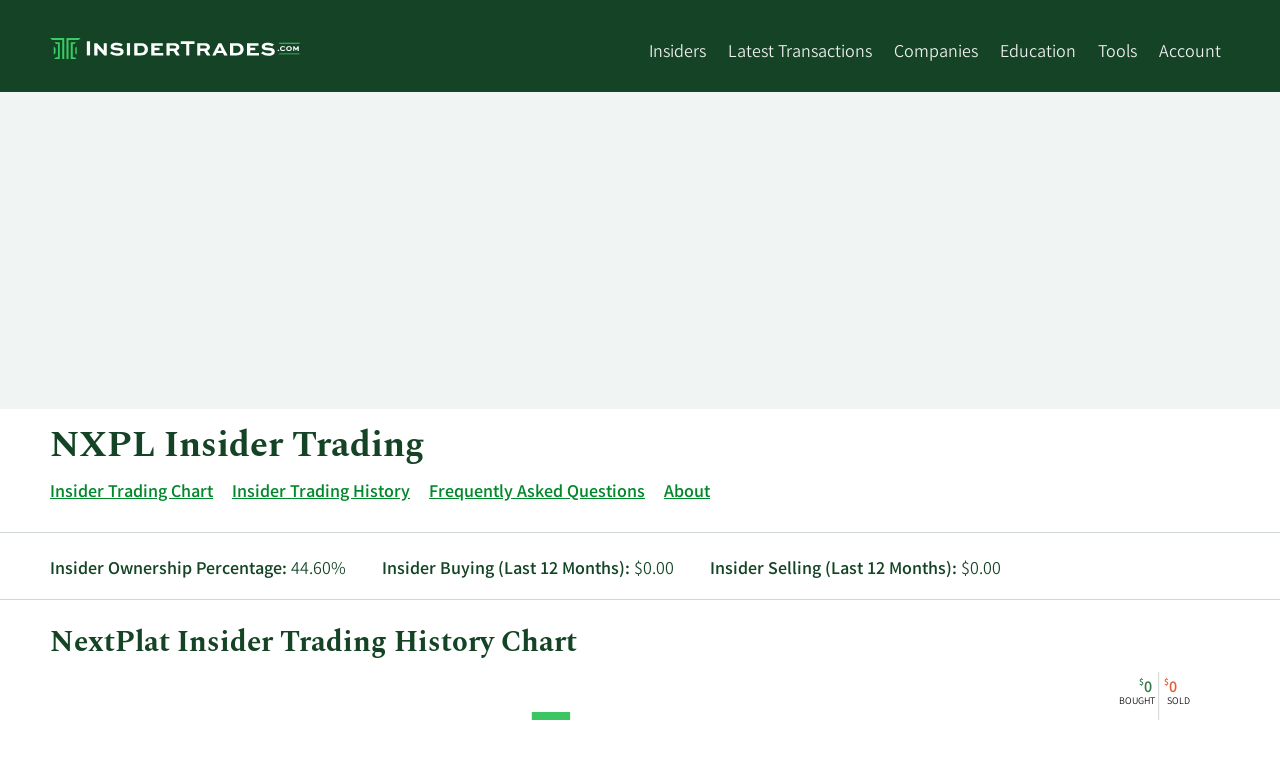

--- FILE ---
content_type: text/html; charset=utf-8
request_url: https://www.insidertrades.com/nextplat-corp-stock/
body_size: 11932
content:


<!DOCTYPE html>
<html lang="en">

<head><script>(function(w,i,g){w[g]=w[g]||[];if(typeof w[g].push=='function')w[g].push(i)})
(window,'GT-WF7TFFD','google_tags_first_party');</script><script async src="/k4bp/"></script>
			<script>
				window.dataLayer = window.dataLayer || [];
				function gtag(){dataLayer.push(arguments);}
				gtag('js', new Date());
				gtag('set', 'developer_id.dYzg1YT', true);
				gtag('config', 'GT-WF7TFFD');
			</script>
			

    <!-- Meta Data -->
    <title>
	NXPL Insider Trading | NextPlat Buys and Sells
</title><meta charset="utf-8" /><meta name="viewport" content="width=device-width, height=device-height, initial-scale=1.0" /><meta name="msvalidate.01" content="8D3F505D642C99EB26E45507554512BC" /><meta name="theme-color" content="#36CD64" />

    
    <!--[if IE]><meta http-equiv="X-UA-Compatible" content="IE=edge" /><![endif]-->

    <!-- Validation -->
    

    <!-- ICONS -->
    <link rel="shortcut icon" href="/favicon.ico" /><link rel="apple-touch-icon" href="/apple-touch-icon-180x180.png" />

    <!-- STYLESHEETS-->
    
        <link rel="stylesheet" href="/Style/fonts/fonts-min.css" media="print" onload="this.media='all'; this.onload=null;">
    <link href="/Style/it-styles-min.css?v=202411" rel="stylesheet" />


    <!-- HTML5 shim and Respond.js for IE8 support of HTML5 elements and media queries -->
    <!--[if lt IE 9]>
        <script src="https://oss.maxcdn.com/html5shiv/3.7.2/html5shiv.min.js"></script>
        <script src="https://oss.maxcdn.com/respond/1.4.2/respond.min.js"></script>
    <![endif]-->

    

    <!--[if IE]>
    
    <![endif]-->

    <!--[if lt IE 9]>
      <script src="https://code.jquery.com/jquery-1.11.3.min.js"  integrity="sha256-7LkWEzqTdpEfELxcZZlS6wAx5Ff13zZ83lYO2/ujj7g="  crossorigin="anonymous"></script>
    <![endif]-->

    <!--[if (gte IE 9) | (!IE)]><!-->
    <script defer
        src="https://www.insidertrades.com/Scripts/jquery.min.js"></script>
    <!--<![endif]-->
    <!-- -->
    <link rel="manifest" href="/manifest.json" />
    <script src="https://accounts.google.com/gsi/client" async defer></script>

    <script src="https://cdn.onesignal.com/sdks/OneSignalSDK.js"></script>

    
  <meta name="robots" content="index,follow" />
  <link rel='canonical' href='https://www.insidertrades.com/nextplat-corp-stock/' /><script type="application/ld+json">{"@context":"https://schema.org","@type":"Corporation","name":"NextPlat","legalName":"NextPlat Corp.","numberOfEmployees":"5","foundingDate":"2,014","location":"18851 NE 29TH AVENUE  SUITE 700, AVENTURA FL, 33180","email":"info@orbitaltracking.com","telephone":"(305) 560-5355","logo":"https://www.marketbeat.com/logos/nextplat-corp-logo.png?v=20230118142811","image":"https://www.marketbeat.com/logos/nextplat-corp-logo.png?v=20230118142811","sameAs":["http://www.orbsat.com","https://www.facebook.com/nextplat","https://www.instagram.com/nextplatcorp","https://www.linkedin.com/company/nextplat","https://twitter.com/nextplat","https://www.pricetargets.com/NASDAQ/NXPL/","https://www.marketbeat.com/stocks/NASDAQ/NXPL/"],"tickerSymbol":"NXPL","url":"https://www.insidertrades.com/nextplat-corp-stock/"}</script>



    


    <script async src="https://pagead2.googlesyndication.com/pagead/js/adsbygoogle.js?client=ca-pub-9373162611283935" crossorigin="anonymous"></script>
    <script type="text/javascript">
        (function (c, l, a, r, i, t, y) {
            c[a] = c[a] || function () { (c[a].q = c[a].q || []).push(arguments) };
            t = l.createElement(r); t.async = 1; t.src = "https://www.clarity.ms/tag/" + i;
            y = l.getElementsByTagName(r)[0]; y.parentNode.insertBefore(t, y);
        })(window, document, "clarity", "script", "l8d65glmb5");
    </script>
<meta name="description" content="Which executives are buying and selling shares of NextPlat stock? View the most recent NXPL insider trading activity at InsiderTrades.com." /><meta name="keywords" content="NXPL,NextPlat Corp.,NXPL insider trades,NASDAQ:NXPL" /></head>
<body>
    <a class="skip-link" href="#main">Skip to main content</a>
    <header class="bg-green">

        <div class="container">
            <div class="row d-lg-flex flex-wrap pt-1 header-row">
                <div class="col header-menu-left">
                    <a href="https://www.insidertrades.com/" id="header-logo-link">
                        <img alt="InsiderTrades.com logo" width="250" height="22" src="/images/insidertrades-logo-inverted-rgb.svg" style="padding: 10px 0; max-width: 67vw"></a>

                    <div style="float: right;" class="header-menu-trigger hamburger hamburger--spring js-hamburger">
                        <div class="hamburger-box">
                            <div class="hamburger-inner"></div>
                        </div>
                    </div>
                </div>
                <nav class="col header-menu header-menu-right">
                    <ul style="display: inline-block;">

                        <li><a href="/insiders/">Insiders</a></li>

                        <li class="has-submenu"><a href="/trades/" aria-haspopup="true" aria-expanded="false">Latest Transactions</a>
                            <ul>
                                <li><a href="/trades/">All Transactions</a></li>
                                <li><a href="/trades/buying/">Insider Buying</a></li>
                                <li><a href="/trades/selling/">Insider Selling</a></li>
                            </ul>
                        </li>

                        <li class="has-submenu"><a href="/companies/" aria-haspopup="true" aria-expanded="false">Companies</a>
                            <ul style="min-width: 250px">
                                <li><a href="/sectors/computer-and-technology-stocks/">Computer and Technology</a></li><li><a href="/sectors/medical-stocks/">Medical</a></li><li><a href="/sectors/consumer-discretionary-stocks/">Consumer Discretionary</a></li><li><a href="/sectors/finance-stocks/">Finance</a></li><li><a href="/sectors/aerospace-stocks/">Aerospace</a></li><li><a href="/sectors/manufacturing-stocks/">Manufacturing</a></li><li><a href="/sectors/energy-stocks/">Energy</a></li><li><a href="/sectors/basic-materials-stocks/">Basic Materials</a></li><li><a href="/sectors/financial-services-stocks/">Financial Services</a></li><li><a href="/sectors/services-stocks/">Services</a></li>
                            </ul>
                        </li>

                        <li><a href="/education/">Education</a>
                            <ul style="min-width: 205px">
                                <li><a href="/about-insider-trading/">About Insider Trading</a></li>
                                <li><a href="/education/">Articles</a></li>
                                <li><a href="/alerts/">News Alerts</a></li>
                            </ul>
                        </li>
                        <li class="has-submenu"><a href="/tools/" aria-haspopup="true" aria-expanded="false">Tools</a>
                            <ul style="min-width: 200px">
                                <li><a href="/tools/">All Tools</a></li>
                                <li><a href="/tools/ceo-buys/">CEO Buys</a></li>
                                <li><a href="/tools/cfo-buys/">CFO Buys</a></li>
                                <li><a href="/tools/coo-buys/">COO Buys</a></li>
                                <li><a href="/tools/double-buys/">Double Buys</a></li>
                                <li><a href="/tools/triple-buys/">Triple Buys</a></li>
                                <li><a href="/tools/most-bought-stocks/">Most Bought Stocks</a></li>
                                <li><a href="/tools/most-sold-stocks/">Most Sold Stocks</a></li>
                            </ul>
                        </li>


                        <li class="has-submenu"><a href="/account/">Account</a>
                            <ul style="width: 115px;">
                                <li>
                                    <a href='/login/'>Log In</a></li>
                                <li><a href="/about/">Contact</a></li>
                            </ul>
                        </li>
                        
                    </ul>
                </nav>
            </div>
        </div>
    </header>
    <main id="main">
        <div class="bg-light-gray">
            <div class="container" style="position: relative;">

                <div style="height:317px;min-height:317px;"><div style='max-width:1200px;width:100;margin-left:auto;margin-right:auto;padding-top:1em;padding-bottom:1em;'><ins class="adsbygoogle"     style="display:block"     data-ad-client="ca-pub-9373162611283935"     data-ad-slot="4551958875"     data-ad-format="auto"     data-full-width-responsive="true"></ins><script>(adsbygoogle = window.adsbygoogle || []).push({});</script></div></div>

            </div>
        </div>


        <form method="post" action="./" id="form1">
<div class="aspNetHidden">
<input type="hidden" name="__VIEWSTATE" id="__VIEWSTATE" value="/wEPDwUKLTY5NjUxMzU2NmRk0XbaFD+RjYqbxYI8NjMFva+OndCFEDxAmy1PZCaCfmM=" />
</div>

<div class="aspNetHidden">

	<input type="hidden" name="__VIEWSTATEGENERATOR" id="__VIEWSTATEGENERATOR" value="FF138D8B" />
</div>
            <div class="page-body">

                
                


    <div class="container">
        <h1>NXPL Insider Trading</h1>
        
        <ul class="horizontal-ul">
                <li>
                    <a href="#insider-trading-chart">Insider Trading Chart</a>
                </li>
                <li>
                    <a href="#insider-trading-history">Insider Trading History</a>
                </li>
                <li>
                    <a href="#insider-trading-faq">Frequently Asked Questions</a>
                </li>
                <li>
                    <a href="#about">About</a>
                </li>
        </ul>


        

        <div class="row d-sm-flex super-border-top super-border-bottom py-1">
            <div class="col"><b>Insider Ownership Percentage:</b> 44.60%</div>
            <div class="col"><b>Insider Buying (Last 12 Months):</b> $0.00</div>
            <div class="col"><b>Insider Selling (Last 12 Months):</b> $0.00</div>
        </div>
        <div id="insider-trading-chart">
            <h2>NextPlat Insider Trading History Chart</h2>
            <p class='sr-only'>This chart shows the insider buying and selling history at NextPlat by year and by quarter.</p><a href='#price-history' class='sr-only sr-only-focusable'>Skip Chart</a><a href='#insider-trading-history' class='sr-only sr-only-focusable'>Chart Data in Insider Trading History Table</a>
            <div id="insiderChart" class='dv-chart' style="height:350px;margin-bottom:3em;"></div>
        </div>

        <h2 id="price-history">NextPlat Share Price & Price History</h2>
        <div class="row d-sm-flex super-border-top super-border-bottom py-1" style="align-items: baseline; -ms-align-items: baseline;">
            <div class="col h1 m-0" style="position: relative;top: 3px;">
                <span class="sr-only">Current Price: </span><sup>$</sup>0.71
            </div>
            <div class="col" style="flex:1;-ms-flex:1;">
            <div class="c-brown semibold">
                <span class="sr-only">Price Change: </span>&#x25BC; <span class='sr-only'>Price Decrease of </span>-0.0245 (-3.36%)
            </div>
            </div>
            
            <div class="col" style="padding-bottom: 3px;">As of 01/20/2026 05:00 PM ET</div>
        </div>
                
        <div class="pt-1">
            <p class='sr-only'>This chart shows the closing price history over time for NXPL  up to the past year.</p><a href='#sec-filings' class='sr-only sr-only-focusable'>Skip Chart and Table Data</a><a href='#insider-trading-history' class='sr-only sr-only-focusable'>Price Data in Insider Trading History Table</a>
            <div id="cphPrimaryContent_pnlMiniChart">
	
                <div class="text-right priceChartOptions">
                    Days: <span class="draw-price-chart a-green" id="draw30" style="cursor:pointer;">30</span> | <span class="draw-price-chart a-green" id="draw90" style="cursor:pointer;">90</span> | <span class="draw-price-chart a-green active" id="draw365" style="cursor:pointer;">365</span>
                </div>
                <div class="mt-1 border">
                    <div id="priceChart" class="dv-chart" style="height:333px;">
                    </div>
                </div>
                                        
            
</div>
            
        </div>

</div>
        
     <div class="bg-gray mt-1">
        <div class="container">
            <div style='max-width:1200px;width:100;margin-left:auto;margin-right:auto;padding-top:1em;padding-bottom:1em;'><ins class="adsbygoogle"     style="display:block"     data-ad-client="ca-pub-9373162611283935"     data-ad-slot="5964817740"     data-ad-format="auto"     data-full-width-responsive="true"></ins><script>(adsbygoogle = window.adsbygoogle || []).push({});</script></div>
        </div>
   </div>

    
    <div class="see-more-section">
            <div class="container" id="insider-trading-history">
                <h2>NextPlat Insider Trading History</h2>
                <table class='tdt sbt'><thead><tr><th data-sort='int'>Transaction Date</th><th data-sort='string'>Insider Name</th><th data-sort='string'>Title</th><th data-sort='string' style='min-width:54px;'>Buy/Sell</th><th data-sort='float'>Number of Shares</th><th data-sort='float'>Average Share Price</th><th data-sort='float'>Total Transaction</th><th data-sort='int'>Shares Held After Transaction</th><th>Details</th></tr></thead><tbody><tr><td data-sort='20240416000000'>4/16/2024</td><td>John Edward Miller</td><td>Director</td><td>Buy</td><td>5,000</td><td>$1.43</td><td>$7,150.00</td><td>28,000</td><td><a rel='nofollow noopener' href="https://www.sec.gov/Archives/edgar/data/1058307/000143774924021049/xslF345X05/rdgdoc.xml" target='_blank' title='View SEC Filing for John Edward Miller&rsquo;s Buy of 5,000 NextPlat shares on 4/16/2024'><img src='/images/insider-trades-icon-details.svg?v=2' width='27' height='27' alt='View SEC Filing Icon' loading='lazy'/></a>&nbsp;&nbsp;</td></tr></tbody></table> 
            </div>
        <div class="see-more-fade d-none"><div class="container see-more-fade-inner"><div class="c-blue see-more-button button">See Full Table</div></div></div>
    </div>
    <div class="bg-gray mt-1">
	    <div class="container">
            
            <div style='max-width:1200px;width:100;margin-left:auto;margin-right:auto;padding-top:1em;padding-bottom:1em;'><ins class="adsbygoogle"     style="display:block"     data-ad-client="ca-pub-9373162611283935"     data-ad-slot="5964817740"     data-ad-format="auto"     data-full-width-responsive="true"></ins><script>(adsbygoogle = window.adsbygoogle || []).push({});</script></div>
	    </div>
    </div>
   <div class='container'><h2 id='sec-filings'>SEC Filings (Institutional Ownership Changes) for NextPlat (NASDAQ:NXPL)</h2><p>1.30% of NextPlat stock is owned by institutions. Institutional ownership can be a sign of analyst confidence in the fundamentals of the stock.</p><h3 class='h4'>Institutional Buying and Selling by Quarter</h3><p class='sr-only'>This chart shows the instiutional buying and selling at NXPL by year and by quarter.</p><a href='#company-description' class='sr-only sr-only-focusable'>Skip Institutional Buying and Selling Chart and Table Data</a><a href='#institutional-trading-history' class='sr-only sr-only-focusable'>Read Chart Data in Institutional Trading History Table</a><div id="SECChart" class='dv-chart' style='height:350px'></div></div> 
    
    <div class='see-more-section'> <div class='container' id='institutional-trading-history'><h3>NextPlat Institutional Trading History</h3><table class='tdt sbt'><thead><tr><th data-sort='int'>Reporting Date</th><th data-sort='string'>Hedge Fund</th><th data-sort='float'>Shares Held</th><th data-sort='float'>Market Value</th><th data-sort='float'>% of Portfolio</th><th data-sort='float'>Quarterly Change in Shares</th><th data-sort='float'>Ownership in Company</th><th>Details</th></tr></thead><tbody><tr class='even'><td data-sort='20251117000000'>11/17/2025</td><td>Susquehanna International Group LLP</td><td>50,466</td><td data-sort="42000">$42K</td><td>0.0%</td><td class='c-red' data-sort="-29.0%">-29.0%</td><td>0.194%</td><td style='min-width:75px;text-align:center;'><a rel='nofollow noopener' href='https://www.google.com/search?q=Susquehanna+International+Group+LLP+13F SEC' title='Search for Susquehanna International Group LLP&rsquo;s 11/17/2025 SEC report of NextPlat shares on Google' target='_blank'><img src='/images/insider-trades-icon-search.svg?v=2' width='27' height='27' alt='Search for SEC Filing on Google Icon' loading='lazy'/></a></td></tr><tr class='odd'><td data-sort='20251117000000'>11/17/2025</td><td>Citadel Advisors LLC</td><td>48,176</td><td data-sort="40000">$40K</td><td>0.0%</td><td data-sort="0">N/A</td><td>0.186%</td><td style='min-width:75px;text-align:center;'><a rel='nofollow noopener' href='https://www.google.com/search?q=Citadel+Advisors+LLC+13F SEC' title='Search for Citadel Advisors LLC&rsquo;s 11/17/2025 SEC report of NextPlat shares on Google' target='_blank'><img src='/images/insider-trades-icon-search.svg?v=2' width='27' height='27' alt='Search for SEC Filing on Google Icon' loading='lazy'/></a></td></tr><tr class='even'><td data-sort='20251030000000'>10/30/2025</td><td>Simplicity Wealth LLC</td><td>600,000</td><td data-sort="497000">$0.50M</td><td>0.0%</td><td data-sort="0">N/A</td><td>2.311%</td><td style='min-width:75px;text-align:center;'><a rel='nofollow noopener' href='https://www.google.com/search?q=Simplicity+Wealth+LLC+13F SEC' title='Search for Simplicity Wealth LLC&rsquo;s 10/30/2025 SEC report of NextPlat shares on Google' target='_blank'><img src='/images/insider-trades-icon-search.svg?v=2' width='27' height='27' alt='Search for SEC Filing on Google Icon' loading='lazy'/></a></td></tr><tr class='odd'><td data-sort='20250213000000'>2/13/2025</td><td>Renaissance Technologies LLC</td><td>28,000</td><td data-sort="30000">$30K</td><td>0.0%</td><td data-sort="0">N/A</td><td>0.108%</td><td style='min-width:75px;text-align:center;'><a rel='nofollow noopener' href='https://www.google.com/search?q=Renaissance+Technologies+LLC+13F SEC' title='Search for Renaissance Technologies LLC&rsquo;s 2/13/2025 SEC report of NextPlat shares on Google' target='_blank'><img src='/images/insider-trades-icon-search.svg?v=2' width='27' height='27' alt='Search for SEC Filing on Google Icon' loading='lazy'/></a></td></tr><tr class='even'><td data-sort='20250212000000'>2/12/2025</td><td>Geode Capital Management LLC</td><td>165,459</td><td data-sort="179000">$0.18M</td><td>0.0%</td><td class='c-green' data-sort="54.6%">+54.6%</td><td>0.637%</td><td style='min-width:75px;text-align:center;'><a rel='nofollow noopener' href='https://www.google.com/search?q=Geode+Capital+Management+LLC+13F SEC' title='Search for Geode Capital Management LLC&rsquo;s 2/12/2025 SEC report of NextPlat shares on Google' target='_blank'><img src='/images/insider-trades-icon-search.svg?v=2' width='27' height='27' alt='Search for SEC Filing on Google Icon' loading='lazy'/></a></td></tr><tr class='odd'><td data-sort='20241106000000'>11/6/2024</td><td>Omnia Family Wealth LLC</td><td>93,429</td><td data-sort="132000">$0.13M</td><td>0.1%</td><td data-sort="0">N/A</td><td>0.493%</td><td style='min-width:75px;text-align:center;'><a rel='nofollow noopener' href='https://www.google.com/search?q=Omnia+Family+Wealth+LLC+13F SEC' title='Search for Omnia Family Wealth LLC&rsquo;s 11/6/2024 SEC report of NextPlat shares on Google' target='_blank'><img src='/images/insider-trades-icon-search.svg?v=2' width='27' height='27' alt='Search for SEC Filing on Google Icon' loading='lazy'/></a></td></tr><tr class='even'><td data-sort='20221027000000'>10/27/2022</td><td>Omnia Family Wealth LLC</td><td>64,929</td><td data-sort="224000">$0.22M</td><td>0.2%</td><td data-sort="0">N/A</td><td>0.683%</td><td style='min-width:75px;text-align:center;'><a rel='nofollow noopener' href='https://www.google.com/search?q=Omnia+Family+Wealth+LLC+13F SEC' title='Search for Omnia Family Wealth LLC&rsquo;s 10/27/2022 SEC report of NextPlat shares on Google' target='_blank'><img src='/images/insider-trades-icon-search.svg?v=2' width='27' height='27' alt='Search for SEC Filing on Google Icon' loading='lazy'/></a></td></tr></tbody></table><em>Data available starting January 2016</em><br/><br/></div><div class='see-more-fade d-none'><div class='container see-more-fade-inner'><div class='c-blue see-more-button button'>See Full Table</div></div></div> </div> 
    <div class="bg-gray mt-1">
        <div class="container" id="about">
            <div id="company-description" class="d-sm-flex my-2">
                <div style='flex: 0 1 250px; -ms-flex: 0 1 250px;text-align:center;'><div class='bg-white p-1'><img style="max-height: 100px;width:auto;" src="https://www.insidertrades.com/logos/nextplat-corp-logo.png?v=20230118142811" title="NextPlat logo" alt="NextPlat logo" height='147' width='500' loading='lazy'></div></div>
                <div style="padding:.25rem 1rem;flex:1;-ms-flex:1;">
                    <div class="read-more-section clickable" data-heightcutoff="140">
                        NextPlat Corp operates as a healthcare and e-commerce company in Europe, North America, South America, the Asia and Pacific, and Africa. The company operates full-service retail specialty services pharmacies that provides prescription pharmaceuticals prescription pharmaceuticals, third-party administration, risk and data management services, compounded medications, tele-pharmacy services, anti-retroviral medications, medication therapy management, contracted pharmacy services, and health practice risk management to healthcare organizations and providers, as well as supplies prescription medications to long-term care facilities. It also offers COVID-19 related diagnostics and vaccinations, and medication adherence packaging; and value-added services, such as prior authorization assistance, same-day home-medication delivery, on site provider consultation services, primary care reporting and analytics, and customized packaging solutions, as well as acquires and leases an e-commerce platform to collaborate with businesses to optimize their ability to sell their goods online. In addition, it operates e-commerce websites, as well as third-party e-commerce storefronts that provides mobile satellite services solutions for satellite-enabled voice, data, personnel and asset tracking, machine-to-machine, and internet of things connectivity services; voice, data communications, internet of things (IoT), and machine-to-machine services; tracking and monitoring solutions and services; satellite communications products; and GPS enabled emergency locator distress beacons. Further, it offers satellite tracking devices used to monitor the location, movements, and history of anything that moves; SolarTrack, a compact, lightweight, IoT tracking device powered by the sun; and GTCTrack, a subscription-based mapping and tracking portal. The company was formerly known as Orbsat Corp. and changed its name to NextPlat Corp in January 2022. NextPlat Corp is based in Coconut Grove, Florida.</div>
                   <div class="a-dark-green read-more-button">Read More <span class="sr-only"> on NextPlat</span></div> 
                </div>
            </div>
        </div>
    </div>

   
    
        <div class="container">
            <div class="super-border-bottom">
                <div class="row d-md-flex pb-1">
                    <div class="w-33 p-1">
                        <h4>Today's Range</h4>
                        <strong>Now: $0.71</strong>
                        <div style='overflow:hidden'><div class='range-mini-chart'><span class='sr-only'>Low: </span>$0.68<div class='range'><span class='range-quadrants'></span><span class='range-marker' style='left:50.90%'></span></div><span class='sr-only'>High: </span>$0.73</div></div>
                    </div>
                    <div class="w-33 p-1">
                        <h4>50 Day Range</h4>
                        <strong>MA: $0.63</strong>
                        <div style='overflow:hidden'><div class='range-mini-chart'><span class='sr-only'>Low: </span>$0.53<div class='range'><span class='range-quadrants'></span><span class='range-marker' style='left:42.76%'></span></div><span class='sr-only'>High: </span>$0.76</div></div>
                    </div>
                    <div class="w-33 p-1">
                        <h4>52 Week Range</h4>
                        <strong>Now: $0.71</strong>
                        <div style='overflow:hidden'><div class='range-mini-chart'><span class='sr-only'>Low: </span>$0.43<div class='range'><span class='range-quadrants'></span><span class='range-marker' style='left:29.95%'></span></div><span class='sr-only'>High: </span>$1.35</div></div>
                    </div>
               </div>
            </div>
            <div class="super-border-bottom">
                <div class="row d-sm-flex pb-1">
                    <div class="w-33 p-1">
                        <h4>Volume</h4>
                        53,199 shs
                    </div>
                    <div class="w-33 p-1">
                        <h4>Average Volume</h4>
                        93,512 shs
                    </div>
                    <div class="w-33 p-1">
                        <h4>Market Capitalization</h4>
                        $18.56 million
                    </div>
                </div>
            </div>
            <div class="super-border-bottom">
                <div class="row d-sm-flex pb-1">
                    <div class="w-33 p-1">
                        <h4>P/E Ratio</h4>
                        N/A
                    </div>
                    <div class="w-33 p-1">
                        <h4>Dividend Yield</h4>
                        N/A
                    </div>
                    <div class="w-33 p-1">
                        <h4>Beta</h4>
                        1.15
                    </div>
                </div>
            </div>
      

    </div>

    <div class="container" id="insider-trading-faq">
        <dl class='body-copy my-2 row d-md-flex flex-wrap' itemscope itemtype='https://schema.org/FAQPage'><div class='w-50 col' itemscope itemprop="mainEntity" itemtype="https://schema.org/Question">
<dt><h4 id="question1" class="question h3 mt-0 c-dark-blue m-0 border-left b-dark-blue pl-5" itemprop="name text">Who are the company insiders with the largest holdings of NextPlat?</h4></dt>
<dd><div itemprop="acceptedAnswer" itemscope itemtype="https://schema.org/Answer" class='answer pl-5 pt-3'>
<div itemprop="text" id='answer1'>NextPlat's top insider shareholders include:<ol><li>John Edward Miller (Director)</li></ol><a class='sr-only sr-only-focusable' href='https://www.insidertrades.com/nextplat-corp-stock/'>Learn More about top insider investors at NextPlat.</a></div>
</div></dd>
</div>
</dl>

            

        </div>  
     

    <script>var chartPrefix = 'NASDAQ'; var chartSymbol = 'NXPL'; var priceSeriesCurrencySymbol = "$"; var InsiderTradesSeries = "ActualDate,Date,AmountBought,AmountSold,Currency\n01/01/2023,02/15/2023,0,0,$\n04/01/2023,05/15/2023,0,0,$\n07/01/2023,08/15/2023,0,0,$\n10/01/2023,11/15/2023,0,0,$\n01/01/2024,02/15/2024,0,0,$\n04/01/2024,05/15/2024,7150,0,$\n07/01/2024,08/15/2024,0,0,$\n10/01/2024,11/15/2024,0,0,$\n01/01/2025,02/15/2025,0,0,$\n04/01/2025,05/15/2025,0,0,$\n07/01/2025,08/15/2025,0,0,$\n10/01/2025,11/15/2025,0,0,$\n01/01/2026,02/15/2026,0,0,$"; var SECFilingSeries = "ActualDate,Date,AmountBought,AmountSold,Currency\n01/01/2023,02/15/2023,0,0,$\n04/01/2023,05/15/2023,0,0,$\n07/01/2023,08/15/2023,0,0,$\n10/01/2023,11/15/2023,0,0,$\n01/01/2024,02/15/2024,0,0,$\n04/01/2024,05/15/2024,0,0,$\n07/01/2024,08/15/2024,0,0,$\n10/01/2024,11/15/2024,65914.1595,0,$\n01/01/2025,02/15/2025,60956.611,0,$\n04/01/2025,05/15/2025,0,0,$\n07/01/2025,08/15/2025,0,0,$\n10/01/2025,11/15/2025,457288.168,14528.3615,$"; var priceSeries ="Date,SharePrice\n01/01/2026,0.534\n01/02/2026,0.575\n01/03/2026,0.575\n01/04/2026,0.575\n01/05/2026,0.5763\n01/06/2026,0.6009\n01/07/2026,0.6216\n01/08/2026,0.611\n01/09/2026,0.638\n01/10/2026,0.638\n01/11/2026,0.638\n01/12/2026,0.6398\n01/13/2026,0.67\n01/14/2026,0.6874\n01/15/2026,0.7203\n01/16/2026,0.73\n01/17/2026,0.73\n01/18/2026,0.73\n01/19/2026,0.73\n01/20/2026,0.7055\n01/21/2025,1.25\n01/22/2025,1.18\n01/23/2025,1.27\n01/24/2025,1.14\n01/25/2025,1.14\n01/26/2025,1.14\n01/27/2025,1.1\n01/28/2025,1.07\n01/29/2025,1.07\n01/30/2025,1.07\n01/31/2025,1.02\n02/01/2025,1.02\n02/02/2025,1.02\n02/03/2025,1.01\n02/04/2025,1.05\n02/05/2025,1.04\n02/06/2025,1.015\n02/07/2025,0.9927\n02/08/2025,0.9927\n02/09/2025,0.9927\n02/10/2025,0.9875\n02/11/2025,1.02\n02/12/2025,0.99\n02/13/2025,1.03\n02/14/2025,1.055\n02/15/2025,1.055\n02/16/2025,1.055\n02/17/2025,1.055\n02/18/2025,1\n02/19/2025,1.025\n02/20/2025,0.9998\n02/21/2025,0.98\n02/22/2025,0.98\n02/23/2025,0.98\n02/24/2025,0.91\n02/25/2025,0.9791\n02/26/2025,0.964\n02/27/2025,0.974\n02/28/2025,0.98\n03/01/2025,0.98\n03/02/2025,0.98\n03/03/2025,0.93\n03/04/2025,0.92\n03/05/2025,0.94\n03/06/2025,0.949\n03/07/2025,0.99\n03/08/2025,0.99\n03/09/2025,0.99\n03/10/2025,0.93\n03/11/2025,0.9254\n03/12/2025,0.9501\n03/13/2025,1.01\n03/14/2025,1\n03/15/2025,1\n03/16/2025,1\n03/17/2025,1\n03/18/2025,0.95\n03/19/2025,0.951\n03/20/2025,0.974\n03/21/2025,1.02\n03/22/2025,1.02\n03/23/2025,1.02\n03/24/2025,0.9301\n03/25/2025,0.9234\n03/26/2025,0.94\n03/27/2025,0.935\n03/28/2025,0.85\n03/29/2025,0.85\n03/30/2025,0.85\n03/31/2025,0.8308\n04/01/2025,0.809\n04/02/2025,0.7936\n04/03/2025,0.7702\n04/04/2025,0.688\n04/05/2025,0.688\n04/06/2025,0.688\n04/07/2025,0.6702\n04/08/2025,0.6775\n04/08/2025,0.6775\n04/09/2025,0.8\n04/09/2025,0.8\n04/10/2025,0.6721\n04/11/2025,0.6159\n04/13/2025,0.6159\n04/14/2025,0.5501\n04/15/2025,0.5126\n04/16/2025,0.476\n04/17/2025,0.494\n04/18/2025,0.494\n04/19/2025,0.494\n04/20/2025,0.494\n04/21/2025,0.4798\n04/22/2025,0.53\n04/23/2025,0.512\n04/24/2025,0.539\n04/25/2025,0.578\n04/26/2025,0.578\n04/27/2025,0.578\n04/28/2025,0.5504\n04/29/2025,0.5405\n04/30/2025,0.56\n05/01/2025,0.5461\n05/02/2025,0.539\n05/03/2025,0.539\n05/04/2025,0.539\n05/05/2025,0.53\n05/06/2025,0.5271\n05/07/2025,0.5249\n05/08/2025,0.5325\n05/09/2025,0.5501\n05/10/2025,0.5501\n05/11/2025,0.5501\n05/12/2025,0.59\n05/13/2025,0.669\n05/14/2025,0.64\n05/15/2025,0.5768\n05/16/2025,0.58\n05/17/2025,0.58\n05/18/2025,0.58\n05/19/2025,0.599\n05/20/2025,0.593\n05/21/2025,0.6001\n05/22/2025,0.63\n05/23/2025,0.6199\n05/24/2025,0.6199\n05/25/2025,0.6199\n05/26/2025,0.6199\n05/27/2025,0.6102\n05/28/2025,0.6005\n05/29/2025,0.6669\n05/30/2025,0.655\n05/31/2025,0.655\n06/01/2025,0.655\n06/02/2025,0.62\n06/03/2025,0.6401\n06/04/2025,0.6525\n06/05/2025,0.6799\n06/06/2025,0.6999\n06/07/2025,0.6999\n06/08/2025,0.6999\n06/09/2025,0.698\n06/10/2025,0.675\n06/11/2025,0.66\n06/12/2025,0.705\n06/13/2025,0.6901\n06/14/2025,0.6901\n06/15/2025,0.6901\n06/16/2025,0.703\n06/17/2025,0.683\n06/18/2025,0.698\n06/19/2025,0.698\n06/20/2025,0.718\n06/21/2025,0.718\n06/22/2025,0.718\n06/23/2025,0.6912\n06/24/2025,0.709\n06/25/2025,0.732\n06/26/2025,0.73\n06/27/2025,0.744\n06/28/2025,0.744\n06/29/2025,0.744\n06/30/2025,0.7429\n07/01/2025,0.772\n07/02/2025,0.76\n07/03/2025,0.77\n07/04/2025,0.77\n07/05/2025,0.77\n07/06/2025,0.77\n07/07/2025,0.78\n07/08/2025,0.742\n07/09/2025,0.7846\n07/10/2025,0.766\n07/11/2025,0.7488\n07/12/2025,0.7488\n07/13/2025,0.7488\n07/14/2025,0.7301\n07/15/2025,0.7989\n07/16/2025,0.781\n07/17/2025,0.81\n07/18/2025,0.7929\n07/19/2025,0.7929\n07/20/2025,0.7929\n07/21/2025,0.7701\n07/22/2025,0.9\n07/23/2025,0.8283\n07/24/2025,0.8048\n07/25/2025,0.76\n07/26/2025,0.76\n07/27/2025,0.76\n07/28/2025,0.7502\n07/29/2025,0.721\n07/30/2025,0.71\n07/31/2025,0.6822\n08/01/2025,0.6893\n08/02/2025,0.6893\n08/03/2025,0.6893\n08/04/2025,0.72\n08/05/2025,0.7499\n08/06/2025,0.722\n08/07/2025,0.735\n08/08/2025,0.75\n08/09/2025,0.75\n08/10/2025,0.75\n08/11/2025,0.75\n08/12/2025,0.77\n08/13/2025,0.791\n08/14/2025,0.7023\n08/15/2025,0.7677\n08/16/2025,0.7677\n08/17/2025,0.7677\n08/18/2025,0.7331\n08/19/2025,0.734\n08/20/2025,0.6951\n08/21/2025,0.6856\n08/22/2025,0.7295\n08/23/2025,0.7295\n08/24/2025,0.7295\n08/25/2025,0.75\n08/26/2025,0.8\n08/27/2025,0.778\n08/28/2025,0.7404\n08/29/2025,0.7043\n08/30/2025,0.7043\n08/31/2025,0.7043\n09/01/2025,0.7043\n09/02/2025,0.6583\n09/03/2025,0.71\n09/04/2025,0.696\n09/05/2025,0.7088\n09/06/2025,0.7088\n09/07/2025,0.7088\n09/08/2025,0.71\n09/09/2025,0.6832\n09/10/2025,0.7038\n09/11/2025,0.701\n09/12/2025,0.715\n09/13/2025,0.715\n09/14/2025,0.715\n09/15/2025,0.745\n09/16/2025,0.7797\n09/17/2025,0.86\n09/18/2025,0.799\n09/19/2025,0.88\n09/20/2025,0.88\n09/21/2025,0.88\n09/22/2025,0.8961\n09/23/2025,0.7921\n09/24/2025,0.81\n09/25/2025,0.8061\n09/26/2025,0.8451\n09/27/2025,0.8451\n09/28/2025,0.8451\n09/29/2025,0.8198\n09/30/2025,0.8282\n10/01/2025,0.8404\n10/02/2025,0.8351\n10/03/2025,0.8355\n10/04/2025,0.8355\n10/05/2025,0.8355\n10/06/2025,0.81\n10/07/2025,0.81\n10/08/2025,0.8906\n10/09/2025,0.885\n10/10/2025,0.872\n10/11/2025,0.872\n10/12/2025,0.872\n10/13/2025,0.874\n10/14/2025,0.8031\n10/15/2025,0.824\n10/16/2025,0.73\n10/17/2025,0.7217\n10/18/2025,0.7217\n10/19/2025,0.7217\n10/20/2025,0.759\n10/21/2025,0.74\n10/22/2025,0.75\n10/23/2025,0.77\n10/24/2025,0.7802\n10/25/2025,0.7802\n10/26/2025,0.7802\n10/27/2025,0.79\n10/28/2025,0.7922\n10/29/2025,0.8419\n10/30/2025,0.98\n10/31/2025,0.9\n11/01/2025,0.9\n11/02/2025,0.9\n11/03/2025,0.8845\n11/04/2025,0.7899\n11/05/2025,0.839\n11/06/2025,0.8115\n11/07/2025,0.7845\n11/08/2025,0.7845\n11/09/2025,0.7845\n11/10/2025,0.8134\n11/11/2025,0.7516\n11/12/2025,0.7585\n11/13/2025,0.6755\n11/14/2025,0.6751\n11/15/2025,0.6751\n11/16/2025,0.6751\n11/17/2025,0.601\n11/18/2025,0.6366\n11/19/2025,0.608\n11/20/2025,0.5843\n11/21/2025,0.589\n11/22/2025,0.589\n11/23/2025,0.589\n11/24/2025,0.5987\n11/25/2025,0.6264\n11/26/2025,0.622\n11/27/2025,0.622\n11/28/2025,0.614\n11/29/2025,0.614\n11/30/2025,0.614\n12/01/2025,0.608\n12/02/2025,0.608\n12/03/2025,0.6144\n12/04/2025,0.601\n12/05/2025,0.647\n12/06/2025,0.647\n12/07/2025,0.647\n12/08/2025,0.6846\n12/09/2025,0.6479\n12/10/2025,0.6337\n12/11/2025,0.69\n12/12/2025,0.6547\n12/13/2025,0.6547\n12/14/2025,0.6547\n12/15/2025,0.616\n12/16/2025,0.6013\n12/17/2025,0.595\n12/18/2025,0.6\n12/19/2025,0.606\n12/20/2025,0.606\n12/21/2025,0.606\n12/22/2025,0.6521\n12/23/2025,0.5991\n12/24/2025,0.612\n12/25/2025,0.612\n12/26/2025,0.5919\n12/27/2025,0.5919\n12/28/2025,0.5919\n12/29/2025,0.5528\n12/30/2025,0.5612\n12/31/2025,0.534";</script>


                

                


            </div>
        </form>

        <div class="bg-light-gray pb-1">
            <div class="container">

                <div style='max-width:1200px;width:100;margin-left:auto;margin-right:auto;padding-top:1em;padding-bottom:1em;'><ins class="adsbygoogle"     style="display:block"     data-ad-client="ca-pub-9373162611283935"     data-ad-slot="3623425556"     data-ad-format="auto"     data-full-width-responsive="true"></ins><script>(adsbygoogle = window.adsbygoogle || []).push({});</script></div>

            </div>
        </div>
    </main>
    <footer class='bg-green'>
        <div class='container py-2 o-80'>
            <a href="/about/" class="c-white">About InsiderTrades.com | Contact</a>
            <br />
            &copy; MarketBeat Media, LLC dba InsiderTrades.com<sup>&trade;</sup> 2019-2026. All rights reserved. 345 N Reid Place, Suite 620, Sioux Falls, SD 57103. InsiderTrades.com provides comprehensive coverage of insider trading, including recent insider buying, recent insider selling, and education about insider trading. InsiderTrades.com does not provide financial advice and does not issue recommendations or offers to buy stock or sell any security.
            <br>
            <br>
            <a href="/accessibility/" style="color: #fff; font-weight: 300;">Our Accessibility Statement</a>
            <br />
            <br />
            &copy; 2026 Market data provided is at least 10-minutes delayed and hosted by <a class="c-white" style="font-weight: 300;" href='https://www.barchartmarketdata.com/' rel="nofollow noopener">Barchart Solutions</a>.  Information is provided 'as-is' and solely for informational purposes, not for trading purposes or advice, and is delayed. To see all exchange delays and terms of use please see <a class="c-white" style="font-weight: 300;" href="https://www.barchartmarketdata.com/terms" rel="nofollow noopener">disclaimer</a>. Fundamental company data provided by Zacks Investment Research. As a bonus to opt-ing into our email newsletters, you will also get a free subscription to the Liberty Through Wealth e-newsletter. You can opt out at any time. 
        </div>
    </footer>

    <!-- Global site tag (gtag.js) - Google Analytics -->
    <script async src="https://www.googletagmanager.com/gtag/js?id=G-R50Z4PG3M5"></script>
    <script>
        window.dataLayer = window.dataLayer || [];
        function gtag() { dataLayer.push(arguments); }
        gtag('js', new Date());

        gtag('config', 'G-R50Z4PG3M5');
    </script>



    <div id='g_id_onload' data-client_id='178542853386-o1btq59fsfqcd4api4joukv0ddcrgl4m.apps.googleusercontent.com' data-auto_select='true' data-login_uri='https://www.insidertrades.com/users/OneTapVerifyRedirect.aspx' data-cancel_on_tap_outside='true' data-use_fedcm_for_prompt='true' data-state_cookie_domain='marketbeat.com' data-skip_prompt_cookie='arnonetap'></div>
     

    <script defer src="/scripts/hello.all.js"></script>

    <script defer src="/scripts/d3.min.js" crossorigin="anonymous" referrerpolicy="no-referrer" charset="utf-8"></script>

    <script defer type="text/javascript" src="/scripts/jquery.dataTables.min.js"></script>
    <script defer type="text/javascript" src="/scripts/dataTables.responsive.min.js"></script>

    <script defer type="text/javascript" src="/scripts/it-master-scripts-min.js?v=202412"></script>

    <script>

        function registerUserChange(action) {
            OneSignal.getUserId(function (userId) {
                OneSignalIdString = userId;
                var Domain = 'insidertrades.com';
                var url = "https://www.marketbeat.com/scripts/OneSignalTracking.ashx?OneSignalID=" + OneSignalIdString + "&domain=" + Domain + "&action=" + action;
                var xhr = new XMLHttpRequest();
                xhr.open('GET', url);
                xhr.onload = function () {
                    if (xhr.status !== 200) {
                        console.log('GET failed.  Returned status of ' + xhr.status);
                    }
                    else {
                        console.log('GET succeeded (' + url + ').  Returned status of ' + xhr.status);
                    }
                };
                xhr.send();
            });
        }


        var OneSignal = OneSignal || [];
        OneSignal.push(
            function () {
                OneSignal.init({
                    appId: "5e723f0b-70db-4285-a6c2-2cc9265b03da",
                    safari_web_id: 'web.onesignal.auto.370dd028-ab8a-4720-9087-4e2c917686de',
                    autoRegister: false,
                    autoResubscribe: true,
                    notifyButton: {
                        enable: false
                    },
                    welcomeNotification: {
                        "title": "Join Wall Street's Brightest Minds.",
                        "message": "Receive research in your inbox from top analysts, before the market opens. Click here to learn how.",
                        "url": "https://www.marketbeat.com/subscribe/all-access/?ReferralType=OneSignalThankYou"
                    },
                });
                OneSignal.once('subscriptionChange', function (isSubscribed) {
                    if (isSubscribed) {
                        registerUserChange("subscribe");
                    }
                    else {
                        registerUserChange("unsubscribe");
                    }
                });

                function getCookie(e) { var t, n, r, i = document.cookie.split(";"); for (t = 0; t < i.length; t++) { n = i[t].substr(0, i[t].indexOf("=")); r = i[t].substr(i[t].indexOf("=") + 1); n = n.replace(/^\s+|\s+$/g, ""); if (n == e) { return unescape(r) } } }
                var ViewCount = 0;
                if (getCookie("ViewCountCookie") != null) { ViewCount = parseInt(getCookie("ViewCountCookie")); }
                console.log(ViewCount);
                if (ViewCount >= 3) {
                    if ((navigator.userAgent.toLowerCase().indexOf('firefox') > -1) || ((navigator.userAgent.toLowerCase().indexOf('safari') > -1) && (!(navigator.userAgent.toLowerCase().indexOf('chrome') > -1)))) {
                        OneSignal.showSlidedownPrompt();
                    } else {
                        OneSignal.showNativePrompt();
                    }
                }
            });



    </script>


    
    <!-- Statcounter code for InsiderTrades.com https://www.insidertrades.com/ -->
    <script type="text/javascript">
        var sc_project = 12423147;
        var sc_invisible = 1;
        var sc_security = "c2ddccdb";
        var sc_https = 1;
    </script>
    <script type="text/javascript" src="https://www.statcounter.com/counter/counter.js"></script>
    <noscript>
        <img class="statcounter" src="https://c.statcounter.com/12423147/0/c2ddccdb/1/" alt="Web Analytics Made Easy - StatCounter"></noscript>
    <!-- End of Statcounter Code  -->


    <script type="text/javascript">
        !function () {
            var geq = window.geq = window.geq || []; if (geq.initialize) return; if (geq.invoked) { if (window.console && console.error) { console.error("GE snippet included twice."); } return; } geq.invoked = true; geq.methods = ["page", "suppress", "trackOrder", "identify", "addToCart", "callBack"]; geq.factory = function (method) { return function () { var args = Array.prototype.slice.call(arguments); args.unshift(method); geq.push(args); return geq; }; }; for (var i = 0; i < geq.methods.length; i++) { var key = geq.methods[i]; geq[key] = geq.factory(key); } geq.load = function (key) { var script = document.createElement("script"); script.type = "text/javascript"; script.async = true; if (location.href.includes("vge=true")) { script.src = "https://s3-us-west-2.amazonaws.com/jsstore/a/" + key + "/ge.js?v=" + Math.random(); } else { script.src = "https://s3-us-west-2.amazonaws.com/jsstore/a/" + key + "/ge.js"; } var first = document.getElementsByTagName("script")[0]; first.parentNode.insertBefore(script, first); }; geq.SNIPPET_VERSION = "1.6.0";
            geq.load("QKEHR5K");
        }();
    </script>
    <script>geq.page()</script>


<script defer src="https://static.cloudflareinsights.com/beacon.min.js/vcd15cbe7772f49c399c6a5babf22c1241717689176015" integrity="sha512-ZpsOmlRQV6y907TI0dKBHq9Md29nnaEIPlkf84rnaERnq6zvWvPUqr2ft8M1aS28oN72PdrCzSjY4U6VaAw1EQ==" data-cf-beacon='{"version":"2024.11.0","token":"83ed38fa338d4b7aa9141bd24bde6afd","r":1,"server_timing":{"name":{"cfCacheStatus":true,"cfEdge":true,"cfExtPri":true,"cfL4":true,"cfOrigin":true,"cfSpeedBrain":true},"location_startswith":null}}' crossorigin="anonymous"></script>
</body>
</html>


--- FILE ---
content_type: text/html; charset=utf-8
request_url: https://www.google.com/recaptcha/api2/aframe
body_size: 181
content:
<!DOCTYPE HTML><html><head><meta http-equiv="content-type" content="text/html; charset=UTF-8"></head><body><script nonce="jpf8t4mPCRXr9-tvlmlemA">/** Anti-fraud and anti-abuse applications only. See google.com/recaptcha */ try{var clients={'sodar':'https://pagead2.googlesyndication.com/pagead/sodar?'};window.addEventListener("message",function(a){try{if(a.source===window.parent){var b=JSON.parse(a.data);var c=clients[b['id']];if(c){var d=document.createElement('img');d.src=c+b['params']+'&rc='+(localStorage.getItem("rc::a")?sessionStorage.getItem("rc::b"):"");window.document.body.appendChild(d);sessionStorage.setItem("rc::e",parseInt(sessionStorage.getItem("rc::e")||0)+1);localStorage.setItem("rc::h",'1768995887653');}}}catch(b){}});window.parent.postMessage("_grecaptcha_ready", "*");}catch(b){}</script></body></html>

--- FILE ---
content_type: text/css
request_url: https://www.insidertrades.com/Style/it-styles-min.css?v=202411
body_size: 15049
content:
.hamburger--spring .hamburger-inner,.hamburger--spring .hamburger-inner:after,.hamburger--spring .hamburger-inner:before{border-left:2.5px solid #144425;border-right:2.5px solid #144425}#shareButton a.opening,.header-menu a.opening,.see-more-fade{pointer-events:none}html{box-sizing:border-box;font-size:18px}*,:after,:before{box-sizing:inherit}body{margin:0;padding:0;font-family:Varta,sans-serif;font-weight:300;font-size:1rem;line-height:1.3;color:#144425}.page-body{overflow:hidden;padding-bottom:2em;min-height:calc(100vh - 550px)}button,input,optgroup,select,textarea{margin:0 5px 5px 0;font-family:inherit;font-size:inherit;border-radius:0;border:1px solid rgba(22,60,35,.2);line-height:1;padding:7px;min-height:42px}.h1,.h2,h1,h2{font-family:Spectral,serif;font-size:1.5rem;line-height:1}a.zocial.facebook,a.zocial.google{text-decoration:none;font-size:.8rem;line-height:2;font-weight:700;padding:2px;display:inline-block;border-radius:0;text-align:center;text-transform:initial;letter-spacing:.03rem;cursor:pointer;transition:background-size .15s ease-in-out;font-family:Roboto,Varta,sans-serif;text-shadow:none;flex:1 0 200px;-ms-flex:1 0 200px;margin:0 2px 3px;background:#fff;border:1px solid #c5c5c5;color:#575757;box-shadow:0 .1rem .15rem rgb(0 0 0 / 11%)!important}a.zocial.facebook:active,a.zocial.facebook:focus,a.zocial.facebook:hover,a.zocial.google:active,a.zocial.google:focus,a.zocial.google:hover{background:#fff;box-shadow:0 .05rem .1rem rgb(0 0 0 / 11%)!important;color:#252525;font-weight:700;text-decoration:none}.input-col{flex-grow:1}.input-col button,.input-col input,.input-col label,.input-col optgroup,.input-col select,.input-col textarea{display:block;width:100%}.input-col input.add-datepicker{display:inline-block;width:calc(100% - 34px)}input[type=radio]:after,input[type=radio]:checked:after{width:15px;height:15px;left:-1px;position:relative;background-color:#fff;content:'';display:block;visibility:visible;top:-1px}.ui-datepicker-trigger{vertical-align:middle;width:28px}td,th{text-align:left;padding:15px 10px}input[type=radio]{vertical-align:middle;margin:0 2px 2px}input[type=radio]:after{border-radius:15px;border:4px solid #ddd}input[type=radio]:checked:after{border-radius:15px;border:4px solid #36cd64}img{max-width:100%;height:auto}.company-thumbnail{float:left;height:1.2rem;max-width:1.5rem;margin:-2px 10px 0 -2px}.company-thumbnail img{max-height:100%;width:auto;vertical-align:middle}.h1,h1{font-weight:700;margin:1rem 0 .3rem}.h2,h2{font-weight:700;margin:1em 0 .3rem}.h3,.h4,h3,h4{font-family:Varta,sans-serif;margin:1em 0 .3rem;font-weight:700}.h3,h3{font-size:1.3rem}.h4,h4{text-transform:uppercase;font-size:1rem}.byline-size{font-size:.8rem}.author-bio h3,.author-bio h4{font-size:1.2em;line-height:1.05em;margin:5px 0 0!important}.author-bio p{margin-bottom:.7em}.body-copy{line-height:1.6}.body-copy h2,.body-copy h3,.body-copy h4,.body-copy h5,.mt-1{margin-top:1rem}.skip-link,.sr-only{width:1px;height:1px;margin:-1px;clip:rect(0,0,0,0);overflow:hidden;padding:0}p{margin-top:0;margin-bottom:1.3em}.share-title,.text-center,table.dataTable tbody td.dt-body-center,table.dataTable tbody th.dt-body-center,table.dataTable td.dataTables_empty,table.dataTable td.dt-center,table.dataTable tfoot td.dt-head-center,table.dataTable tfoot th.dt-head-center,table.dataTable th.dt-center,table.dataTable thead td.dt-head-center,table.dataTable thead th.dt-head-center{text-align:center}.sr-only{position:absolute;border:0}.sr-only-focusable:active,.sr-only-focusable:focus{position:static;width:auto;height:auto;margin:0;overflow:visible;clip:auto}.skip-link{background:#36cd64;color:#144425;font-weight:700;font-size:1em;left:50%;position:absolute;border-bottom-left-radius:.25em;border-bottom-right-radius:.25em;border:0;transform:translateY(-100%)}.position-relative,.sbt td:first-child,.sbt th:first-child,.super-border-bottom,.super-border-top,header{position:relative}.skip-link:hover{background:#144425}.skip-link:focus{position:absolute;width:auto;height:auto;margin:0;overflow:visible;clip:auto;padding:4px;top:0;transform:translateX(-50%) translateY(0);z-index:5}.a-green,.read-more-button,a{color:#01882a;font-weight:700;text-decoration:underline;cursor:pointer}.a-green.active:focus,.a-green.active:hover,.a-green:focus,.a-green:hover,.read-more-button:focus,.read-more-button:hover,a:active,a:focus,a:hover{color:#36cD64CC;color:#36cd64}.a-dark-green,.a-green.active,.c-green{color:#144425}a.no-a,a.no-a:hover{color:inherit;text-decoration:inherit;font-weight:inherit}.a-gold,.momb .linkbox:focus .title-line,.momb .linkbox:hover .title-line,.underline,a.gold{text-decoration:underline}.a-dark-green:active,.a-dark-green:focus,.a-dark-green:hover{color:#36cd64}.a-gold,a.gold{color:#e45C32CC;font-weight:500}.bg-white{background:#fff}.bg-orange{color:#fff;background:#e45c32}.bg-light-orange{color:#fff;background:#e45C32CC}.bg-green,.lw-modal{color:#fff;background:#144425}.bg-bright-green{background:#36cd64}.green-gradient{background:linear-gradient(top,#39c762,#5db457,#a88b40)}.orange-gradient{background:linear-gradient(top,#9d8040,#eb662d)}.bg-gray,.bg-light-gray{background:#f0f4f2}.c-black{color:#000}.c-white,.c-white a,a.c-white{color:#fff}.c-light-gray{color:#f1f1f1}.c-orange{color:#e45c32}.c-gray{color:#c5c0cc}.c-red,a.c-red{color:#992120}hr{border:none;margin:0;border-top:1px solid rgba(22,60,35,.2)}.border{border:1px solid rgba(21,57,33,.2)}.border-t{border-top:1px solid rgba(21,57,33,.2)}.border-l{border-left:1px solid rgba(21,57,33,.2)}.border-b{border-bottom:1px solid rgba(21,57,33,.2)}.border-r{border-right:1px solid rgba(21,57,33,.2)}.o-60{opacity:.6}.o-80,.share-options>a{opacity:.8}.container{width:100%;padding:.5px 1rem;margin-left:auto;margin-right:auto}.row{margin-left:-1rem;margin-right:-1rem}.col,.input-col,.px-1{padding-right:1rem;padding-left:1rem;padding-top:.5rem}.p-1{padding:1rem}.py-1{padding-top:1rem;padding-bottom:1rem}.py-2{padding-top:2em;padding-bottom:2em}.pt-1{padding-top:1rem}.pb-1{padding-bottom:1rem}.pl-1{padding-left:1rem}.pr-1{padding-right:1rem}.pr-2{padding-right:2rem}.pl-2{padding-left:2rem}#priceChart.dv-chart,.m-0{margin:0}.mb-1,.my-1{margin-bottom:1rem}.m-1{margin:1rem}.my-1{margin-top:1rem}.mt-2,.my-2{margin-top:2rem}.mb-2,.my-2{margin-bottom:2rem}.mb-3{margin-bottom:3rem}.ml-2{margin-left:2rem}.ml-3{margin-left:3rem}header{z-index:4}.header-menu>ul>li{padding:.8rem .5rem 1.5rem;position:relative}.header-menu ul>li>ul,table.dataTable>tbody>tr.child ul.dtr-details>li:first-child{padding-top:0}.header-menu ul li ul li{padding:.8rem 1rem 1rem;margin:0}.header-menu a{color:#f1f1f1;font-weight:200;text-decoration:none}.header-menu a:active,.header-menu a:focus,.header-menu a:hover,.share-button.open .share-options,.share-options>a:hover{opacity:1}.header-menu{max-height:0;transition:max-height 1s;background-size:50vw;background-repeat:no-repeat;background-position:calc(100% + 19px) 40px;overflow:hidden}.header-menu:after{content:"";display:block;margin:.5rem -1rem;height:15px}.header-menu ul{list-style:none;padding:0;margin:0;width:100%}.header-menu-left{-webkit-box-flex:0;-ms-flex:0 0 250px;flex:0 0 250px;max-width:250px}.header-menu-right{-webkit-box-flex:0;-ms-flex:0 0 754px;flex:0 0 754px;max-width:754px}@media (max-width:1099.9px){.header-menu-left,.header-menu-right{-webkit-box-flex:0;-ms-flex:0 0 100%;flex:0 0 100%;max-width:100%}.header-menu.expanded{max-height:500px;overflow-y:scroll;width:calc(100vw - 10px);padding-left:37px}.header-menu.expanded button{display:block;margin:18px 0!important}.header-menu.expanded::-webkit-scrollbar{width:7px;height:7px}.header-menu.expanded::-webkit-scrollbar-thumb{-webkit-box-shadow:inset -1px -1px 7px rgba(0,0,0,.2);background:rgba(0,0,0,.2);border-radius:0;width:5px}.header-menu.expanded>ul>li{position:relative;padding:1.1rem 0 .7rem}.header-menu.expanded>ul>li.has-submenu:after{content:"";display:block;float:right;position:absolute;top:1.4em;right:14px;transform:rotate(45deg);height:9px;width:9px;border-top:1px solid;border-right:1px solid;transition:transform .2s ease-in-out}.header-menu.expanded>ul>li.expanded.has-submenu:after{transform:rotate(135deg)}.header-menu ul{width:auto}.header-menu>ul>li>ul>li{height:0;overflow:hidden;padding:0;transition:.2s ease-in-out}.header-menu.expanded>ul>li.expanded>ul>li{height:38px;overflow:hidden;padding:16px 12px 0}}.hamburger--collapse .hamburger-inner:before{transition:top .12s cubic-bezier(.33333,.66667,.66667,1) .2s,transform .13s cubic-bezier(.55,.055,.675,.19)}.hamburger--collapse .hamburger-inner:after{top:-20px;transition:top .2s cubic-bezier(.33333,.66667,.66667,1) .2s,opacity .1s linear}.hamburger-inner:before{top:-10px}.hamburger-inner:after{bottom:-10px}.hamburger-inner:after,.hamburger-inner:before{display:block;content:""}.hamburger--collapse .hamburger-inner{top:auto;bottom:0;transition-delay:.13s;transition-timing-function:cubic-bezier(.55,.055,.675,.19);transition-duration:.13s}.hamburger-inner,.hamburger-inner:after,.hamburger-inner:before{position:absolute;width:33px;height:2.5px;transition-timing-function:ease;transition-duration:.15s;transition-property:transform;background-color:#fff}.hamburger-box{position:relative;display:inline-block;width:33px;height:24px}.hamburger{font:inherit;display:inline-block;overflow:visible;margin:0;padding:.3rem;cursor:pointer;transition-timing-function:linear;transition-duration:.15s;transition-property:opacity,filter;text-transform:none;color:inherit;border:0;background-color:transparent}.hamburger.expanded:focus,.hamburger.expanded:hover,.hamburger:focus,.hamburger:hover{opacity:.7}.hamburger--collapse.expanded .hamburger-inner{transition-delay:.22s;transition-timing-function:cubic-bezier(.215,.61,.355,1);transform:translate3d(0,-10px,0) rotate(-45deg)}.hamburger.expanded .hamburger-inner,.hamburger.expanded .hamburger-inner:after,.hamburger.expanded .hamburger-inner:before,table.dataTable tbody tr{background-color:#fff}.hamburger--collapse.expanded .hamburger-inner:before{top:0;transition:top .1s cubic-bezier(.33333,0,.66667,.33333) .16s,transform .13s cubic-bezier(.215,.61,.355,1) .25s;transform:rotate(-90deg)}.hamburger--collapse.expanded .hamburger-inner:after{top:0;transition:top .2s cubic-bezier(.33333,0,.66667,.33333),opacity .1s linear .22s;opacity:0}.hamburger--spring .hamburger-inner{top:2px;transition:background-color 0s linear .13s;border-top:2.6px solid #fff;border-bottom:none}.hamburger--spring .hamburger-inner:before{top:8px;left:-2.5px;transition:top .1s cubic-bezier(.33333,.66667,.66667,1) .2s,transform .13s cubic-bezier(.55,.055,.675,.19);border-top:none;border-bottom:none}.hamburger--spring .hamburger-inner:after{top:19px;left:-2.5px;transition:top .2s cubic-bezier(.33333,.66667,.66667,1) .2s,transform .13s cubic-bezier(.55,.055,.675,.19);border-top:none;border-bottom:2.6px solid #fff}.hamburger--spring.expanded .hamburger-inner{transition-delay:.22s;background-color:transparent!important;border-color:transparent!important}.hamburger--spring.expanded .hamburger-inner:before{top:0;transition:top .1s cubic-bezier(.33333,0,.66667,.33333) .15s,transform .13s cubic-bezier(.215,.61,.355,1) .22s;transform:translate3d(0,10px,0) rotate(45deg);border:none}.hamburger--spring.expanded .hamburger-inner:after{top:0;transition:top .2s cubic-bezier(.33333,0,.66667,.33333),transform .13s cubic-bezier(.215,.61,.355,1) .22s;transform:translate3d(0,10px,0) rotate(-45deg);border:none}.hamburger--spring-r .hamburger-inner{top:auto;bottom:0;transition-delay:0s;transition-timing-function:cubic-bezier(.55,.055,.675,.19);transition-duration:.13s}.hamburger--spring-r .hamburger-inner:after{top:-20px;transition:top .2s cubic-bezier(.33333,.66667,.66667,1) .2s,opacity linear}.hamburger--spring-r .hamburger-inner:before{transition:top .1s cubic-bezier(.33333,.66667,.66667,1) .2s,transform .13s cubic-bezier(.55,.055,.675,.19)}.hamburger--spring-r.expanded .hamburger-inner{transition-delay:.22s;transition-timing-function:cubic-bezier(.215,.61,.355,1);transform:translate3d(0,-10px,0) rotate(-45deg)}.hamburger--spring-r.expanded .hamburger-inner:after{top:0;transition:top .2s cubic-bezier(.33333,0,.66667,.33333),opacity 0s linear .22s;opacity:0}.hamburger--spring-r.expanded .hamburger-inner:before{top:0;transition:top .1s cubic-bezier(.33333,0,.66667,.33333) .15s,transform .13s cubic-bezier(.215,.61,.355,1) .22s;transform:rotate(90deg)}.d-none,.dv-chart .domain,.momb-LeftPicture .desc-line{display:none}.d-flex{display:-ms-flexbox;display:flex}.flex-wrap{flex-wrap:wrap;-ms-flex-wrap:wrap}.header-row{justify-content:space-between}.col-left-insider-column,.col-right-insider-column{width:100%}@media (min-width:576px){.d-sm-flex{display:-ms-flexbox;display:flex}.d-sm-flex>.w-25{width:25%}.d-sm-flex>.w-33{width:33.33333%}.d-sm-flex>.w-50{width:50%}.d-sm-flex>.w-75{width:75%}.d-sm-initial{display:initial}}@media (min-width:768px){.h1,h1{font-size:2rem}.h2,h2{font-size:1.6rem}.h3,h3{font-size:1.4rem}.h4,h4{font-size:1.1rem}.col-left-insider-column{width:45%}.col-right-insider-column{width:65%}.container{width:95%}.header-menu{width:105%;margin:0 -2.5%;background-size:33vw}.d-md-none{display:none}.d-md-flex{display:-ms-flexbox;display:flex}.d-md-flex>.w-25{width:25%}.d-md-flex>.w-33{width:33.33333%}.d-md-flex>.w-50{width:50%}.d-md-flex>.w-75{width:75%}.d-md-initial{display:initial}.p-md-1{padding:1em}.pl-md-2{padding-left:2em}.pr-md-2{padding-right:2em}.py-md-2{padding-top:2em;padding-bottom:2em}}.horizontal-ul li:last-child,.styled-list{margin-right:0}@media (min-width:1100px){.col-left-insider-column,.d-lg-flex>.w-25{width:25%}.col-right-insider-column,.d-lg-flex>.w-75{width:75%}.header-menu ul>li>ul{padding-top:.5rem}.header-menu ul ul a,.header-menu>ul>li.hover,.header-menu>ul>li:focus,.header-menu>ul>li:hover{background:#26683d}.header-menu>ul>li.last-child-button.hover,.header-menu>ul>li.last-child-button:focus,.header-menu>ul>li.last-child-button:hover{background:0 0}.d-lg-flex{display:-ms-flexbox;display:flex}.d-lg-flex>.w-33{width:33.33333%}.d-lg-flex>.w-50{width:50%}.d-lg-initial{display:initial}.header-menu-trigger{display:none}.header-menu{overflow:visible;display:block;max-height:initial;width:initial;margin:0;text-align:right}.header-menu:after{content:none}.header-menu li{display:inline-block}.header-menu li:last-child{margin-right:0}.header-menu li.last-child-button{padding:0}.header-menu>ul>li ul{height:0;padding:0;overflow:hidden;position:absolute;display:block}.header-menu>ul>li>ul>li{height:initial;overflow:visible;padding:.5rem 1rem;transition:.5s ease-in-out;display:block}.header-menu ul li.hover ul,.header-menu>ul>li:hover>ul{position:absolute;background:#26683d;left:0;right:0;top:50px;width:165px;min-width:100%;display:block;height:auto;text-align:left;padding:.5rem 0;z-index:1}}@media (min-width:1300px){.header-row{justify-content:space-between}.container{width:90%;max-width:1500px}.d-xl-flex{display:-ms-flexbox;display:flex}.d-xl-flex>.w-25{width:25%}.d-xl-flex>.w-33{width:33.33333%}.d-xl-flex>.w-50{width:50%}.d-xl-flex>.w-75{width:75%}.d-xl-initial{display:initial}}.horizontal-ul{padding-left:0;padding-bottom:.5em}.horizontal-ul li{display:inline-block;margin-right:15px}.icon-info{font-weight:400;border:2px solid;border-radius:50%;display:inline-block;width:22px;height:22px;text-align:center;vertical-align:text-bottom;font-size:14px;margin-bottom:2px}sup{font-size:.7rem}.bold,.dv-chart .year-labels text,.dv-chart text.year-label,b,em,strong,table.dataTable tfoot th,table.dataTable thead th{font-weight:700}.semibold{font-weight:500}.caps{text-transform:uppercase;letter-spacing:.1rem}.box-list{list-style:none;padding:0;margin:0}.box-list>*{padding:1rem;margin:0;border-bottom:1px solid rgba(21,57,33,.2)}.box-list>:last-child,.dataTables_wrapper.no-footer div.dataTables_scrollBody>table,.dataTables_wrapper.no-footer div.dataTables_scrollHead table.dataTable,table.dataTable>tbody>tr.child ul.dtr-details>li:last-child{border-bottom:none}.green-accent{height:4px}.green-accent:before{content:"";display:inline-block;position:relative;top:0;vertical-align:top;width:50px;height:4px;background:#36cd64;clip-path:polygon(0% 0%,100% 0%,calc(100% - 4px) 100%,4px 100%)}.styled-list{margin-left:0;padding:0;list-style:none;border-top:1px solid}.styled-list li{padding:10px;border-bottom:1px solid}.profile-link,.profile-link a,.profile-link a:active,.profile-link a:focus,.profile-link a:hover,.profile-link:active,.profile-link:focus,.profile-link:hover,.styled-list a,.tdt a,a.read-more-link:hover{text-decoration:none}.button,.header-menu a.button,button,input[type=submit]{-webkit-appearance:none;text-transform:uppercase;padding:.8em 1rem .65em;border:none;background:#36cd64;font-weight:700;color:#144425;display:inline-block;-webkit-appearance:none;text-decoration:none;cursor:pointer;min-height:initial;vertical-align:middle;line-height:1;position:relative;top:1px}.close-modal,.sbt .gray-row{background:0 0}.button:focus,.button:hover,.header-menu a.button:focus,.header-menu a.button:hover,button:focus,button:hover,input[type=submit]:focus,input[type=submit]:hover{background:#01882a;color:#fff}.close-modal:focus,.close-modal:hover{color:#144425;background:0 0}.button:active{background:#36cD64CC;color:#fffFFFCC}.button-orange,input[type=submit].button-orange{background:#cd4b13;color:#fffFFFCC;color:#fff}.gray-bottom-input,.transparent-input{background:0 0;font-size:1.5rem;width:450px;max-width:100%;padding:2px;font-weight:200;outline:0}.button-orange:focus,.button-orange:hover,input[type=submit].button-orange:focus,input[type=submit].button-orange:hover{background:#eb662d;color:#fff}.button-orange:active,input[type=submit].button-orange:active{background:#e45c32;color:#fff}.transparent-input{border:none;border-bottom:1px solid #e45c32;color:#e45c32}.gray-bottom-input{border:none;border-bottom:1px solid rgba(21,57,33,.2)}.transparent-input::-webkit-input-placeholder{color:#e45c32;font-weight:200}.transparent-input::-moz-placeholder{color:#e45c32;font-weight:200}.transparent-input:-ms-input-placeholder{color:#e45c32;font-weight:200}.transparent-input:-moz-placeholder{color:#e45c32;font-weight:200}a.read-more-link:active,a.read-more-link:focus{cursor:progress;text-decoration:none}.read-more-section{margin:0;transition:max-height .2s;padding:0;overflow:hidden;display:-webkit-box;-webkit-box-orient:vertical;-webkit-line-clamp:5;max-height:6.5em}.range,.tooltipanchor{display:inline-block;text-align:center}.read-more-section-300{-webkit-line-clamp:14;max-height:18.2em}.read-more-section.clickable{cursor:pointer}.read-more-section-300.expanded,.read-more-section.expanded{max-height:initial!important;-webkit-line-clamp:unset;width:99.9%}.see-more-section{margin:0;padding:0;overflow:hidden;max-height:1375px;position:relative}.see-more-section.expanded{max-height:initial}.see-more-fade{height:100px;z-index:1;position:absolute;bottom:0;left:0;width:100%;background:linear-gradient(to bottom,rgba(255,255,255,0) 0,#fff 40px);padding-top:40px}.fade-bottom,.loading-bar,.range,.tooltipanchor{position:relative}.see-more-fade .see-more-button,.see-more-fade-inner{pointer-events:initial}.see-more-fade-inner{height:60px}.fade-bottom{overflow:hidden}.fade-bottom:after{content:'';height:30px;display:block;z-index:47;position:absolute;bottom:0;left:0;width:100%;background:linear-gradient(to bottom,rgba(255,255,255,0) 0,#fff 100%);pointer-events:none}.tooltipanchor{padding:2px;font-size:.8rem;width:1.4rem;height:1.4rem;border-radius:50%;cursor:pointer}.tooltipanchor .tooltiptext{visibility:hidden;width:140px;background:#fff;border:1px solid rgba(22,60,35,.2);text-align:left;padding:8px 10px;border-radius:0;position:absolute;z-index:50;top:calc(100% + 10px);right:-12px;box-shadow:0 2px 4px 0 rgba(0,0,0,.16),0 2px 10px 0 rgba(0,0,0,.12);line-height:1.4;font-size:15px;cursor:default;font-weight:500}#floatingTooltip:after,.tooltipanchor .tooltiptext::after{content:" ";position:absolute;bottom:100%;right:12px;margin-left:-5px;border-width:7px;border-style:solid;border-color:transparent transparent rgba(22,60,35,.2)}#floatingTooltip:after{right:60px}.tooltipanchor.rating-details-tooltip .tooltiptext{top:calc(100% + -32px);right:27px}.tooltipanchor:hover .tooltiptext{visibility:visible}.tooltipanchor.rating-details-tooltip:hover .tooltiptext{visibility:hidden}.dv-chart,.dv-chart .axis text{font-size:16px;font-family:Varta,sans-serif}.dv-chart-wrapper{max-width:1336px;margin:0 0 20px}.dv-chart{margin:0 5px}.dv-chart .y.axis line{fill:none;stroke:#000;opacity:.1;shape-rendering:crispEdges;stroke-width:2px}.dv-chart .x.axis line{fill:none;stroke:none;shape-rendering:crispEdges;stroke-width:8px}.dv-chart .tick.g-baseline line{stroke:#fff;stroke-width:2px;opacity:.5}.dv-chart .axis text{font-family:Varta,sans-serif;pointer-events:none;fill:#888}.dv-chart .axis.quarter-labels text{fill:#888}.dv-chart .y.axis text{text-anchor:end!important;fill:#888}.dv-chart .footnote{font-style:italic;pointer-events:none;fill:#888}.dv-chart .area{fill:none;stroke:url(#greenOrangeGradient);stroke-width:3px}.dv-chart .invisible-line{stroke:none;stroke-width:0;fill:none}.dv-chart .light-line{stroke:#75a0bb;stroke-width:1.5px;fill:none;opacity:.3}.dv-chart .medium-line{stroke:#75a0bb;stroke-width:2px;fill:none;opacity:.7}.dv-chart .dark-line{stroke-width:3px;fill:none;stroke:#144425}.dv-chart .x.axis.year-lines .tick line{fill:#888;stroke:#888}.dv-chart .x.axis text{text-anchor:middle}#priceChart .x.axis text{text-anchor:end}.dv-chart .axis.quarter-labels text.past,.dv-chart .axis.year-labels text.past,.dv-chart .black-letters,.dv-chart .black-point,.dv-chart .green-point{fill:#144425}.dv-chart .overlay{fill:none;pointer-events:all}.dv-chart .hover-line{stroke:#163C2333;stroke-width:1px}.dv-chart g.y.axis.top line{stroke:none}.financialterm img.alignleft,.financialterm img.alignright,img.alignleft,img.alignright{margin:5px 0 15px;width:100%}@media (min-width:550px){.financialterm img.alignleft,img.alignleft{float:left;margin:5px 25px 10px 0;width:28%;max-width:450px}.financialterm img.alignright,img.alignright{float:right;margin:5px 0 10px 25px;width:28%;max-width:450px}}.loading-bar{-webkit-animation-duration:3s;-webkit-animation-fill-mode:forwards;-webkit-animation-iteration-count:infinite;-webkit-animation-name:loadingLine;-webkit-animation-timing-function:linear;animation-duration:3s;animation-fill-mode:forwards;animation-iteration-count:infinite;animation-name:loadingLine;animation-timing-function:linear;background:#2b799f;background:-moz-linear-gradient(left,#ddd 0,#ddd 48%,transparent 48%,transparent 100%);background:-webkit-linear-gradient(left,#ddd 0,#ddd 48%,transparent 48%,transparent 100%);background:linear-gradient(left,#ddd 0,#ddd 48%,transparent 48%,transparent 100%);background-size:500px 300px}@keyframes loadingLine{0%{background-position:-700px 0}100%{background-position:700px 0}}@-webkit-keyframes loadingLine{0%{background-position:-700px 0}100%{background-position:700px 0}}.dv-chart .axis text,.dv-chart .footnote{font-size:15px;font-weight:200}.dv-chart .dark-line{stroke-width:1.5px;fill:none;stroke:#144425}.dv-chart .highPriceTargetLine{stroke:#A26E29}.dv-chart .gold-letters,.dv-chart .gold-point{fill:#A26E29}.dv-chart .priceTargetLine{stroke:#34318E}.dv-chart .green-letters,.dv-chart .green-point{fill:#34318E}.dv-chart .lowPriceTargetLine,.dv-chart .x.axis.year-lines .tick line.past{stroke:#144425}.dv-chart .x.axis line{fill:none;stroke:none}.dv-chart .infoSlider-text{font-weight:400}.dv-chart .info-slider-rect,.dv-chart .info-slider-rect-shadow{fill:transparent}.dv-chart .info-slider-note-text{font-size:10px;text-transform:uppercase}.dv-chart .info-slider-bought-text{fill:#31794a;font-weight:700}.dv-chart .info-slider-sold-text{fill:#E45C32;font-weight:700}.dv-chart tspan.tspan1{font-size:.6em}.dv-chart .amount-bought{fill:#429056;fill:url(#greenGradient)}.dv-chart .amount-sold{fill:#992120;fill:url(#orangeGradient)}.dv-chart .amount-bought-bottom{fill:#5DB457}.dv-chart .amount-sold-bottom{fill:#E45C32}@media (max-width:550px){.dv-chart{margin:0 -15px}}.share-price-bar{fill:#144425;stroke:#144425}.price-target-bar{fill:#fff;stroke:#144425}text.price-target-bar,text.share-price-bar{fill:#144425;stroke-width:0}.mini-chart .axis text{font-size:12px}.range-mini-chart{color:#555;padding-top:17px;text-align:center;margin-top:-8px}.range{background:#eee;background-image:linear-gradient(to right,#e45c32,#39c762);width:calc(100% - 135px);height:15px;margin:0 7px;vertical-align:top}.range-quadrants,.range:after,.range:before{width:1px;background:#fff;height:100%;position:absolute}.range-quadrants{left:50%}.range:before{content:"";left:25%}.range:after{content:"";left:75%}.reduced-range{width:calc(100% - 155px)}.range-marker{position:absolute;top:0;left:50%;line-height:.95;transform:translateX(-50%);border-color:#fff transparent;border-width:5px;border-style:solid;width:6px;height:15.5px}.ratings-bars-group{position:relative;flex:1;-ms-flex:1;display:flex;flex-direction:column;justify-content:flex-end;width:125px;max-width:29vw;min-width:88px}.ratings-bars-tooltips{visibility:hidden;position:absolute;top:0;left:100%;width:0;transition:width .5s;list-style:none}.ratings-bars-tooltips li{white-space:nowrap;overflow:hidden}.current-ratings-tooltip,.ratings-bars-group:hover .ratings-bars-tooltips{padding:.1rem 1rem;border:1px solid #144425;width:185px;background:#fff;z-index:1;margin:0;display:-ms-flexbox;display:flex;flex-direction:column;height:calc(100% - 62px);justify-content:space-around;visibility:visible;list-style:none}.ratings-bars-group:hover .ratings-bars-tooltips li{width:initial}.current-ratings-tooltip{border-color:rgba(21,57,33,.2);width:100%;height:calc(100% - 132px);padding-top:1.2em}.ratings-bars-group:hover .ratings-bars-tooltips:after{content:"";width:10px;height:10px;position:absolute;background:#fff;top:50%;left:-6px;border-top:1px solid #144425;border-left:1px solid #144425;transform:rotate(-45deg)}.rating-bar{height:1.5px;margin:0 8px 8px}table.tdt{width:100%;margin:0 auto;clear:both;border-collapse:separate;border-spacing:0}table.dataTable thead td,table.dataTable thead th{padding:10px}table.dataTable thead td:active,table.dataTable thead th:active{outline:0}table.dataTable tfoot td,table.dataTable tfoot th{padding:10px 18px 6px;border-bottom:1px solid #144425}table.dataTable thead .sorting,table.dataTable thead .sorting_asc,table.dataTable thead .sorting_asc_disabled,table.dataTable thead .sorting_desc,table.dataTable thead .sorting_desc_disabled{cursor:pointer;background-repeat:no-repeat;background-position:center right}table.dataTable tbody tr.selected{background-color:#b0bed9}table.dataTable tbody td,table.dataTable tbody th{padding:15px 10px}table.dataTable.display tbody td,table.dataTable.display tbody th,table.dataTable.row-border tbody td,table.dataTable.row-border tbody th{border-top:1px solid #ddd}table.dataTable.cell-border tbody tr:first-child td,table.dataTable.cell-border tbody tr:first-child th,table.dataTable.display tbody tr:first-child td,table.dataTable.display tbody tr:first-child th,table.dataTable.row-border tbody tr:first-child td,table.dataTable.row-border tbody tr:first-child th{border-top:none}table.dataTable.cell-border tbody td,table.dataTable.cell-border tbody th{border-top:1px solid #ddd;border-right:1px solid #ddd}table.dataTable.cell-border tbody tr td:first-child,table.dataTable.cell-border tbody tr th:first-child{border-left:1px solid #ddd}table.dataTable.display tbody tr.odd,table.dataTable.stripe tbody tr.odd{background-color:#f9f9f9}table.dataTable.display tbody tr.odd.selected,table.dataTable.stripe tbody tr.odd.selected{background-color:#acbad4}table.dataTable.display tbody tr:focus,table.dataTable.display tbody tr:hover,table.dataTable.hover tbody tr:focus,table.dataTable.hover tbody tr:hover{background-color:#f6f6f6}table.dataTable.display tbody tr:hover.selected,table.dataTable.hover tbody tr:hover.selected{background-color:#aab7d1}table.dataTable.display tbody tr.even>.sorting_1,table.dataTable.display tbody tr>.sorting_1,table.dataTable.display tbody tr>.sorting_2,table.dataTable.display tbody tr>.sorting_3,table.dataTable.order-column tbody tr>.sorting_1,table.dataTable.order-column tbody tr>.sorting_2,table.dataTable.order-column tbody tr>.sorting_3,table.dataTable.order-column.stripe tbody tr.even>.sorting_1{background-color:#fafafa}table.dataTable.display tbody tr.even.selected>.sorting_1,table.dataTable.display tbody tr.selected>.sorting_1,table.dataTable.display tbody tr.selected>.sorting_2,table.dataTable.display tbody tr.selected>.sorting_3,table.dataTable.order-column tbody tr.selected>.sorting_1,table.dataTable.order-column tbody tr.selected>.sorting_2,table.dataTable.order-column tbody tr.selected>.sorting_3,table.dataTable.order-column.stripe tbody tr.even.selected>.sorting_1{background-color:#acbad5}table.dataTable.display tbody tr.odd>.sorting_1,table.dataTable.order-column.stripe tbody tr.odd>.sorting_1{background-color:#f1f1f1}table.dataTable.display tbody tr.odd>.sorting_2,table.dataTable.order-column.stripe tbody tr.odd>.sorting_2{background-color:#f3f3f3}table.dataTable.display tbody tr.odd>.sorting_3,table.dataTable.order-column.stripe tbody tr.odd>.sorting_3{background-color:#f5f5f5}table.dataTable.display tbody tr.odd.selected>.sorting_1,table.dataTable.order-column.stripe tbody tr.odd.selected>.sorting_1{background-color:#a6b4cd}table.dataTable.display tbody tr.odd.selected>.sorting_2,table.dataTable.order-column.stripe tbody tr.odd.selected>.sorting_2{background-color:#a8b5cf}table.dataTable.display tbody tr.odd.selected>.sorting_3,table.dataTable.order-column.stripe tbody tr.odd.selected>.sorting_3{background-color:#a9b7d1}table.dataTable.display tbody tr.even>.sorting_2,table.dataTable.order-column.stripe tbody tr.even>.sorting_2{background-color:#fcfcfc}table.dataTable.display tbody tr.even>.sorting_3,table.dataTable.order-column.stripe tbody tr.even>.sorting_3{background-color:#fefefe}table.dataTable.display tbody tr.even.selected>.sorting_2,table.dataTable.order-column.stripe tbody tr.even.selected>.sorting_2{background-color:#aebcd6}table.dataTable.display tbody tr.even.selected>.sorting_3,table.dataTable.order-column.stripe tbody tr.even.selected>.sorting_3{background-color:#afbdd8}div.dtr-modal div.dtr-modal-close:hover,table.dataTable.display tbody tr:hover>.sorting_1,table.dataTable.order-column.hover tbody tr:hover>.sorting_1{background-color:#eaeaea}table.dataTable.display tbody tr:hover>.sorting_2,table.dataTable.order-column.hover tbody tr:hover>.sorting_2{background-color:#ececec}table.dataTable.display tbody tr:hover>.sorting_3,table.dataTable.order-column.hover tbody tr:hover>.sorting_3{background-color:#efefef}table.dataTable.display tbody tr:hover.selected>.sorting_1,table.dataTable.order-column.hover tbody tr:hover.selected>.sorting_1{background-color:#a2aec7}table.dataTable.display tbody tr:hover.selected>.sorting_2,table.dataTable.order-column.hover tbody tr:hover.selected>.sorting_2{background-color:#a3b0c9}table.dataTable.display tbody tr:hover.selected>.sorting_3,table.dataTable.order-column.hover tbody tr:hover.selected>.sorting_3{background-color:#a5b2cb}table.dataTable tbody td.dt-body-nowrap,table.dataTable tbody th.dt-body-nowrap,table.dataTable td.dt-nowrap,table.dataTable tfoot td.dt-head-nowrap,table.dataTable tfoot th.dt-head-nowrap,table.dataTable th.dt-nowrap,table.dataTable thead td.dt-head-nowrap,table.dataTable thead th.dt-head-nowrap,table.dataTable.nowrap td,table.dataTable.nowrap th{white-space:nowrap}table.dataTable.compact thead td,table.dataTable.compact thead th{padding:4px 17px}table.dataTable.compact tbody td,table.dataTable.compact tbody th,table.dataTable.compact tfoot td,table.dataTable.compact tfoot th{padding:4px}table.dataTable tbody td.dt-body-left,table.dataTable tbody th.dt-body-left,table.dataTable td.dt-left,table.dataTable tfoot td.dt-head-left,table.dataTable tfoot th.dt-head-left,table.dataTable th.dt-left,table.dataTable thead td.dt-head-left,table.dataTable thead th.dt-head-left{text-align:left}table.dataTable tbody td.dt-body-right,table.dataTable tbody th.dt-body-right,table.dataTable td.dt-right,table.dataTable tfoot td.dt-head-right,table.dataTable tfoot th.dt-head-right,table.dataTable th.dt-right,table.dataTable thead td.dt-head-right,table.dataTable thead th.dt-head-right{text-align:right}table.dataTable tbody td.dt-body-justify,table.dataTable tbody th.dt-body-justify,table.dataTable td.dt-justify,table.dataTable tfoot td.dt-head-justify,table.dataTable tfoot th.dt-head-justify,table.dataTable th.dt-justify,table.dataTable thead td.dt-head-justify,table.dataTable thead th.dt-head-justify{text-align:justify}table.dataTable,table.dataTable td,table.dataTable th{box-sizing:content-box}.dataTables_wrapper{position:relative;clear:both;zoom:1}table.dataTable{margin:1rem 0}.dataTables_wrapper .dataTables_length{float:left}.dataTables_wrapper .dataTables_filter{float:right;text-align:right}.dataTables_wrapper .dataTables_filter input{border:1px solid #15392133;border-radius:0;padding:0 5px;background-color:transparent;margin-left:3px}.dataTables_wrapper .dataTables_info{clear:both;float:left;padding-top:.755em}.dataTables_wrapper .dataTables_paginate{float:right;text-align:right;padding-top:.25em}.dataTables_wrapper .dataTables_paginate .paginate_button{box-sizing:border-box;display:inline-block;min-width:1.5em;padding:.5em 1em .4em;margin-left:2px;text-align:center;text-decoration:none!important;cursor:pointer;color:#333!important}.dataTables_wrapper .dataTables_paginate .paginate_button.current,.dataTables_wrapper .dataTables_paginate .paginate_button.current:hover{color:#333!important;border:none;background:#14442542;border-radius:0}.dataTables_wrapper .dataTables_paginate .paginate_button.disabled,.dataTables_wrapper .dataTables_paginate .paginate_button.disabled:active,.dataTables_wrapper .dataTables_paginate .paginate_button.disabled:focus,.dataTables_wrapper .dataTables_paginate .paginate_button.disabled:hover{cursor:default;color:#666!important;border:1px solid transparent;background:0 0;box-shadow:none}.dataTables_wrapper .dataTables_paginate .paginate_button:focus,.dataTables_wrapper .dataTables_paginate .paginate_button:hover{color:#fff!important;background-color:#585858}.dataTables_wrapper .dataTables_paginate .paginate_button:active{outline:0;background-color:#2b2b2b}.dataTables_wrapper .dataTables_paginate .ellipsis{padding:0 1em}.dataTables_wrapper .dataTables_processing{position:absolute;top:50%;left:50%;width:100%;height:40px;margin-left:-50%;margin-top:-25px;padding-top:20px;text-align:center;font-size:1.2em;background-color:#fff;background:-webkit-gradient(linear,left top,right top,color-stop(0,rgba(255,255,255,0)),color-stop(25%,rgba(255,255,255,.9)),color-stop(75%,rgba(255,255,255,.9)),color-stop(100%,rgba(255,255,255,0)));background:-webkit-linear-gradient(left,rgba(255,255,255,0) 0,rgba(255,255,255,.9) 25%,rgba(255,255,255,.9) 75%,rgba(255,255,255,0) 100%);background:-moz-linear-gradient(left,rgba(255,255,255,0) 0,rgba(255,255,255,.9) 25%,rgba(255,255,255,.9) 75%,rgba(255,255,255,0) 100%);background:-ms-linear-gradient(left,rgba(255,255,255,0) 0,rgba(255,255,255,.9) 25%,rgba(255,255,255,.9) 75%,rgba(255,255,255,0) 100%);background:-o-linear-gradient(left,rgba(255,255,255,0) 0,rgba(255,255,255,.9) 25%,rgba(255,255,255,.9) 75%,rgba(255,255,255,0) 100%);background:linear-gradient(to right,rgba(255,255,255,0) 0,rgba(255,255,255,.9) 25%,rgba(255,255,255,.9) 75%,rgba(255,255,255,0) 100%)}.dataTables_wrapper .dataTables_filter,.dataTables_wrapper .dataTables_info,.dataTables_wrapper .dataTables_length,.dataTables_wrapper .dataTables_paginate,.dataTables_wrapper .dataTables_processing{color:#333}.dataTables_wrapper .dataTables_scroll{clear:both}.dataTables_wrapper .dataTables_scroll div.dataTables_scrollBody{-webkit-overflow-scrolling:touch}.dataTables_wrapper .dataTables_scroll div.dataTables_scrollBody>table>tbody>tr>td,.dataTables_wrapper .dataTables_scroll div.dataTables_scrollBody>table>tbody>tr>th,.dataTables_wrapper .dataTables_scroll div.dataTables_scrollBody>table>thead>tr>td,.dataTables_wrapper .dataTables_scroll div.dataTables_scrollBody>table>thead>tr>th{vertical-align:middle}.dataTables_wrapper .dataTables_scroll div.dataTables_scrollBody>table>tbody>tr>td>div.dataTables_sizing,.dataTables_wrapper .dataTables_scroll div.dataTables_scrollBody>table>tbody>tr>th>div.dataTables_sizing,.dataTables_wrapper .dataTables_scroll div.dataTables_scrollBody>table>thead>tr>td>div.dataTables_sizing,.dataTables_wrapper .dataTables_scroll div.dataTables_scrollBody>table>thead>tr>th>div.dataTables_sizing{height:0;overflow:hidden;margin:0!important;padding:0!important}.dataTables_wrapper:after{visibility:hidden;display:block;content:"";clear:both;height:0}@media screen and (max-width:640px){.dataTables_wrapper .dataTables_filter,.dataTables_wrapper .dataTables_length{float:none;text-align:center}.dataTables_wrapper .dataTables_filter{margin-top:.5em}}table.dataTable.dtr-inline.collapsed>tbody>tr>td.child,table.dataTable.dtr-inline.collapsed>tbody>tr>td.dataTables_empty,table.dataTable.dtr-inline.collapsed>tbody>tr>th.child{cursor:default!important;padding-top:13px}.facebook-login-button,table.dataTable.dtr-inline.collapsed>tbody>tr>td.child:before,table.dataTable.dtr-inline.collapsed>tbody>tr>td.dataTables_empty:before,table.dataTable.dtr-inline.collapsed>tbody>tr>th.child:before{display:none!important}table.dataTable.dtr-inline.collapsed>tbody>tr>td.dtr-control,table.dataTable.dtr-inline.collapsed>tbody>tr>th.dtr-control{position:relative;padding-left:30px;cursor:pointer}table.dataTable.dtr-inline.collapsed>tbody>tr>td.dtr-control:before,table.dataTable.dtr-inline.collapsed>tbody>tr>th.dtr-control:before{top:50%;left:5px;height:1em;width:1em;margin-top:-9px;display:block;position:absolute;color:#fff;border:none;border-radius:0;box-shadow:none;box-sizing:content-box;text-align:center;text-indent:0!important;font-family:'Courier New',Courier,monospace;line-height:1.4em;content:'^';background-color:#36cd64;transform:rotate(-180deg)}table.dataTable.dtr-inline.collapsed>tbody>tr.parent>td.dtr-control:before,table.dataTable.dtr-inline.collapsed>tbody>tr.parent>th.dtr-control:before{line-height:1.4em;content:'^';background-color:#36cd64;transform:rotate(0)}table.dataTable.dtr-inline.collapsed.compact>tbody>tr>td.dtr-control,table.dataTable.dtr-inline.collapsed.compact>tbody>tr>th.dtr-control{padding-left:27px}table.dataTable.dtr-inline.collapsed.compact>tbody>tr>td.dtr-control:before,table.dataTable.dtr-inline.collapsed.compact>tbody>tr>th.dtr-control:before{left:4px;height:14px;width:14px;border-radius:14px;line-height:14px;text-indent:3px}table.dataTable.dtr-column>tbody>tr>td.control,table.dataTable.dtr-column>tbody>tr>td.dtr-control,table.dataTable.dtr-column>tbody>tr>th.control,table.dataTable.dtr-column>tbody>tr>th.dtr-control{position:relative;cursor:pointer}table.dataTable.dtr-column>tbody>tr>td.control:before,table.dataTable.dtr-column>tbody>tr>td.dtr-control:before,table.dataTable.dtr-column>tbody>tr>th.control:before,table.dataTable.dtr-column>tbody>tr>th.dtr-control:before{top:50%;left:50%;height:.8em;width:.8em;margin-top:-.5em;margin-left:-.5em;display:block;position:absolute;color:#fff;border:.15em solid #fff;border-radius:1em;box-shadow:0 0 .2em #444;box-sizing:content-box;text-align:center;text-indent:0!important;font-family:'Courier New',Courier,monospace;line-height:1em;content:'+';background-color:#31b131}table.dataTable.dtr-column>tbody>tr.parent td.control:before,table.dataTable.dtr-column>tbody>tr.parent td.dtr-control:before,table.dataTable.dtr-column>tbody>tr.parent th.control:before,table.dataTable.dtr-column>tbody>tr.parent th.dtr-control:before{content:'-';background-color:#d33333}table.dataTable>tbody>tr.child{padding:.5em 1em}table.dataTable>tbody>tr.child:hover{background:0 0!important}table.dataTable>tbody>tr.child ul.dtr-details{display:inline-block;list-style-type:none;margin:0;padding:0}table.dataTable>tbody>tr.child ul.dtr-details>li{border-bottom:1px solid #efefef;padding:.5em 0}table.dataTable>tbody>tr.child span.dtr-title{display:inline-block;min-width:75px;font-weight:700}div.dtr-modal{position:fixed;box-sizing:border-box;top:0;left:0;height:100%;width:100%;z-index:100;padding:10em 1em}div.dtr-modal div.dtr-modal-display{position:absolute;top:0;left:0;bottom:0;right:0;width:50%;height:50%;margin:auto;z-index:102;overflow:auto;background-color:#f5f5f7;border:1px solid #000;border-radius:.5em;box-shadow:0 12px 30px rgba(0,0,0,.6)}div.dtr-modal div.dtr-modal-content{position:relative;padding:1em}div.dtr-modal div.dtr-modal-close{position:absolute;top:6px;right:6px;width:22px;height:22px;border:1px solid #eaeaea;background-color:#f9f9f9;text-align:center;border-radius:3px;cursor:pointer;z-index:12}div.dtr-modal div.dtr-modal-background{position:fixed;top:0;left:0;right:0;bottom:0;z-index:101;background:rgba(0,0,0,.6)}.lw-modal-bg{width:55%}@media screen and (max-width:767px){.dataTables_wrapper .dataTables_info,.dataTables_wrapper .dataTables_paginate{float:none;text-align:center}.dataTables_wrapper .dataTables_paginate{margin-top:.5em}div .dtr-modal div.dtr-modal-display{width:95%}.lw-modal{color:#144425;background:#f0f4f2}.lw-modal-bg{width:100%}.lw-modal-form{background:0 0}}.placeholder-cell{width:0;padding:0;display:none}.sbt td:first-child:after,.super-border-bottom:after,.super-border-top:before{content:"";display:block;position:absolute;width:300vw;height:1px;background:#163C2333;left:-150vw;bottom:0;z-index:1}.sbt .gray-row td:first-child:after,.sbt th:first-child::after{content:"";position:absolute;height:100%;width:300vw;left:-150vw;z-index:-1}.sbt th:first-child::after{background:#14442542;top:0}.sbt .gray-row td:first-child:after{background:#0144250F;top:-1px;border-bottom:1px solid #163C2333}.super-border-top:before{top:0}tr:last-child>td:first-child:after{content:none}tr.parent td:first-child:after{width:50px;left:9px;background:#ececec}.ui-datepicker{width:17em;font-size:.8em;background:#f0f4f2;padding:.2em .2em 0;display:none}.ui-datepicker .ui-datepicker-header{position:relative;padding:.2em 0}.ui-datepicker .ui-datepicker-next,.ui-datepicker .ui-datepicker-prev{position:absolute;top:2px;width:1.8em;height:1.8em}.ui-datepicker .ui-datepicker-next-hover,.ui-datepicker .ui-datepicker-prev-hover{top:1px}.ui-datepicker .ui-datepicker-prev{left:2px}.ui-datepicker .ui-datepicker-next{right:2px}.ui-datepicker .ui-datepicker-prev-hover{left:1px}.ui-datepicker .ui-datepicker-next-hover{right:1px}.ui-datepicker .ui-datepicker-next span,.ui-datepicker .ui-datepicker-prev span{display:block;position:absolute;left:50%;margin-left:-8px;top:50%;margin-top:-8px}.ui-datepicker .ui-datepicker-title{margin:0 2.3em;line-height:1.8em;text-align:center}.ui-datepicker .ui-datepicker-title select{font-size:1em;margin:1px 0}.ui-datepicker select.ui-datepicker-month,.ui-datepicker select.ui-datepicker-year{width:45%}.ui-datepicker table{width:100%;font-size:.9em;border-collapse:collapse;margin:0 0 .4em}.ui-datepicker th{padding:.7em .3em;text-align:center;font-weight:700;border:0}.ui-datepicker td{border:1px solid #e4f0f2;padding:1px}.ui-datepicker td a,.ui-datepicker td span{display:block;padding:.2em;text-align:right;text-decoration:none}.share-button{min-width:123px}.share-options,.share-options>a,.share-title{transition:opacity .2s}.share-options{opacity:0;position:absolute;left:0;top:0}.share-button.open .share-title{opacity:0}@media (max-height:550px){.modal-lock-decor{display:none}}.more-headline{font-family:Spectral;font-weight:700;font-size:1.375rem;color:#144425;border-bottom:1px solid #01882a;margin:0 0 .75rem;padding:0 0 .25rem}.momb{display:-ms-flexbox;display:flex;align-items:stretch;flex-wrap:wrap;margin:0 -.5rem}.momb .momb-section{flex:4 0 280px;padding:0 .5rem;margin-bottom:1rem}.momb-LeftPicture .momb-section{-ms-flex:0 1 450px;flex:0 1 450px}.momb .linkbox{display:flex;flex-direction:column;flex:1;align-items:stretch;align-content:flex-start;flex-wrap:wrap;width:100%;flex-basis:100%;border:1px solid rgba(21,57,33,.2);border-radius:.25rem;overflow:hidden;transition:.3s ease-in-out;margin-bottom:0!important;height:100%}.momb-LeftPicture .linkbox{flex-direction:row}.momb .linkbox:focus,.momb .linkbox:hover{background:rgba(21,57,33,.05);transform:scale(1.05)}.momb .linkbox:focus{outline:#36CD64 dashed 1px;outline-offset:2px;box-shadow:none}.momb .imagebox{width:100%;aspect-ratio:210/119;overflow:hidden;margin:0;background-size:cover;background-position:center;position:relative}.momb .imagebox img{width:100%;height:100%;object-fit:cover}.momb-LeftPicture .imagebox{flex:0 0 105px;padding-top:0;overflow:hidden;margin:0 .5rem 0 0;aspect-ratio:105/102;height:100%}.momb .textbox{font-size:1rem;line-height:1rem;text-decoration:none;flex:1 1 125px;padding:1rem .5rem}.momb-LeftPicture .textbox{padding:.5rem;display:flex;justify-content:center;flex-flow:column wrap}.momb .title-line{margin-bottom:.25rem}.momb .desc-line{color:#144425;font-weight:400;margin-bottom:.4rem;font-size:.8rem;line-height:1.2}.momb .linktext{color:#144425;text-decoration:none;font-weight:700;line-height:1.1}.momb .from-line{color:#666;font-weight:400;font-size:11px}.momb-LeftPicture .linktext{color:var(--blue)}

--- FILE ---
content_type: image/svg+xml
request_url: https://www.insidertrades.com/images/insider-trades-icon-search.svg?v=2
body_size: 578
content:
<?xml version="1.0" encoding="utf-8"?>
<!-- Generator: Adobe Illustrator 25.2.3, SVG Export Plug-In . SVG Version: 6.00 Build 0)  -->
<svg version="1.1" id="Layer_1" xmlns="http://www.w3.org/2000/svg" xmlns:xlink="http://www.w3.org/1999/xlink" x="0px" y="0px"
	 viewBox="0 0 400 400" style="enable-background:new 0 0 400 400;" xml:space="preserve">
<style type="text/css">
	.st0{fill:#54BA63;}
</style>
<path class="st0" d="M268.1,220.6c12.1-18.3,18.6-39.6,18.8-61.7c0.7-63.3-50.1-115.3-113.4-116.1c-30.6-0.3-59.6,11.2-81.5,32.7
	c-21.9,21.4-34.2,50.1-34.5,80.7c-0.4,30.6,11.2,59.6,32.7,81.5c21.4,21.9,50.1,34.2,80.7,34.6c22.1,0.2,43.5-5.8,62.1-17.4
	l74.4,76.2l35.1-34.3L268.1,220.6z M171.3,236.4c-21-0.2-40.7-8.7-55.4-23.7c-14.7-15.1-22.7-34.9-22.4-56
	c0.2-21,8.7-40.7,23.7-55.4c15.1-14.7,35-22.7,56-22.4c43.4,0.5,78.4,36.3,77.9,79.7c-0.2,21-8.7,40.7-23.7,55.4
	C212.2,228.7,192.3,236.7,171.3,236.4z"/>
</svg>
